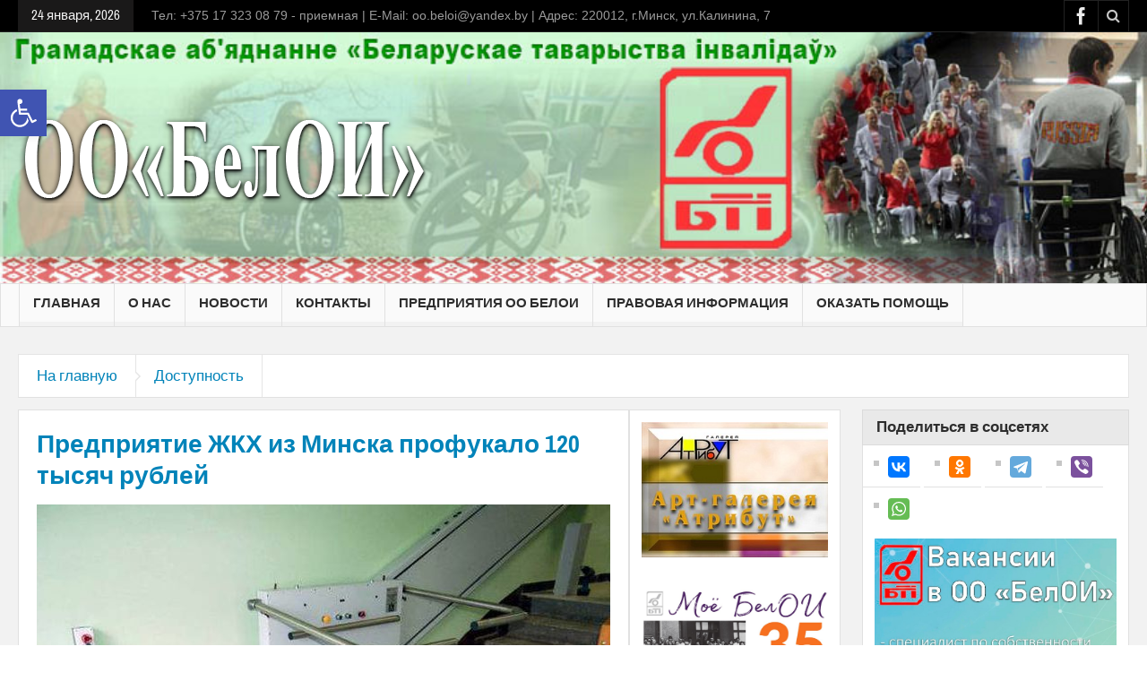

--- FILE ---
content_type: text/html; charset=UTF-8
request_url: https://beloi.by/2018/predpriyatie-zhkh-iz-minska-profukalo-120-tyisyach-rubley/
body_size: 27716
content:
<!DOCTYPE html>
<html lang="ru-RU" prefix="og: https://ogp.me/ns#" class="no-js">
    <head >
        <meta charset="UTF-8" />
        <!--[if IE]>
        <meta http-equiv="X-UA-Compatible" content="IE=edge,chrome=1">
        <![endif]-->

	<link rel="profile" href="https://gmpg.org/xfn/11">
	<link rel="pingback" href="https://beloi.by/xmlrpc.php" />
        <meta property="og:image" content="https://beloi.by/wp-content/uploads/2018/01/xplatf-640x426.jpg" />
    <meta property="og:image:width" content="960" />
    <meta property="og:image:height" content="547" />


    
    <meta property="og:title" content="Предприятие ЖКХ из Минска профукало 120 тысяч рублей" />
    <meta property="og:type" content="article" />
    <meta property="og:description" content="Прокуратура Московского района столицы возбудила по материалам ОБЭП РУВД уголовное дело в отношении двоих должностных лиц коммунального унитарного предприятия «ЖКХ № 1 Московского района Минска». Они" />
    <meta property="og:url" content="https://beloi.by/2018/predpriyatie-zhkh-iz-minska-profukalo-120-tyisyach-rubley/"/>
    <meta property="og:site_name" content="ОО «БелОИ»" />

		<meta name="viewport" content="width=device-width, initial-scale=1, maximum-scale=1">
	        <link rel="stylesheet" type="text/css" href="https://beloi.by/wp-content/themes/multinews/css/print.css" media="print" />
    		<link rel="shortcut icon" href="https://beloi.by/wp-content/uploads/2017/02/fav.png" />
			<link rel="apple-touch-icon" href="https://beloi.by/wp-content/themes/multinews/apple-touch-icon-precomposed.png" />
	
<!-- Поисковая оптимизация от Rank Math Pro - https://rankmath.com/ -->
<title>Предприятие ЖКХ из Минска профукало 120 тысяч рублей - ОО «БелОИ»</title>
<meta name="description" content="Прокуратура Московского района столицы возбудила по материалам ОБЭП РУВД уголовное дело в отношении двоих должностных лиц коммунального унитарного предприятия"/>
<meta name="robots" content="follow, index, max-snippet:-1, max-video-preview:-1, max-image-preview:large"/>
<link rel="canonical" href="https://beloi.by/2018/predpriyatie-zhkh-iz-minska-profukalo-120-tyisyach-rubley/" />
<meta property="og:locale" content="ru_RU" />
<meta property="og:type" content="article" />
<meta property="og:title" content="Предприятие ЖКХ из Минска профукало 120 тысяч рублей - ОО «БелОИ»" />
<meta property="og:description" content="Прокуратура Московского района столицы возбудила по материалам ОБЭП РУВД уголовное дело в отношении двоих должностных лиц коммунального унитарного предприятия" />
<meta property="og:url" content="https://beloi.by/2018/predpriyatie-zhkh-iz-minska-profukalo-120-tyisyach-rubley/" />
<meta property="og:site_name" content="ОО «БелОИ»" />
<meta property="article:publisher" content="https://www.facebook.com/beloi.by/" />
<meta property="article:tag" content="Доступность" />
<meta property="article:tag" content="Минск" />
<meta property="article:tag" content="Социум" />
<meta property="article:section" content="Доступность" />
<meta property="og:updated_time" content="2025-11-15T18:52:06+03:00" />
<meta property="og:image" content="https://beloi.by/wp-content/uploads/2018/01/xplatf.jpg" />
<meta property="og:image:secure_url" content="https://beloi.by/wp-content/uploads/2018/01/xplatf.jpg" />
<meta property="og:image:width" content="640" />
<meta property="og:image:height" content="426" />
<meta property="og:image:alt" content="Предприятие ЖКХ из Минска профукало предназначенные для инвалидов 120 тысяч рублей" />
<meta property="og:image:type" content="image/jpeg" />
<meta property="article:published_time" content="2018-01-29T15:30:13+03:00" />
<meta property="article:modified_time" content="2025-11-15T18:52:06+03:00" />
<meta name="twitter:card" content="summary_large_image" />
<meta name="twitter:title" content="Предприятие ЖКХ из Минска профукало 120 тысяч рублей - ОО «БелОИ»" />
<meta name="twitter:description" content="Прокуратура Московского района столицы возбудила по материалам ОБЭП РУВД уголовное дело в отношении двоих должностных лиц коммунального унитарного предприятия" />
<meta name="twitter:image" content="https://beloi.by/wp-content/uploads/2018/01/xplatf.jpg" />
<meta name="twitter:label1" content="Автор" />
<meta name="twitter:data1" content="MVA" />
<meta name="twitter:label2" content="Время чтения" />
<meta name="twitter:data2" content="Меньше минуты" />
<script type="application/ld+json" class="rank-math-schema-pro">{"@context":"https://schema.org","@graph":[{"@type":"Place","@id":"https://beloi.by/#place","address":{"@type":"PostalAddress","streetAddress":"\u041a\u0430\u043b\u0438\u043d\u0438\u043d\u0430 7","addressLocality":"\u041c\u0438\u043d\u0441\u043a","addressRegion":"\u041c\u0438\u043d\u0441\u043a","postalCode":"220012","addressCountry":"Belarus"}},{"@type":["NGO","Organization"],"@id":"https://beloi.by/#organization","name":"\u041e\u041e \u00ab\u0411\u0435\u043b\u041e\u0418\u00bb","url":"https://beloi.by","sameAs":["https://www.facebook.com/beloi.by/"],"email":"beloi@\u0418\u043d\u0444\u043e\u0440\u043c\u0430\u0446\u0438\u043e\u043d\u043d\u044b\u0445 \u0438\u0441\u0442\u043e\u0447\u043d\u0438\u043a\u043e\u0432","address":{"@type":"PostalAddress","streetAddress":"\u041a\u0430\u043b\u0438\u043d\u0438\u043d\u0430 7","addressLocality":"\u041c\u0438\u043d\u0441\u043a","addressRegion":"\u041c\u0438\u043d\u0441\u043a","postalCode":"220012","addressCountry":"Belarus"},"logo":{"@type":"ImageObject","@id":"https://beloi.by/#logo","url":"https://beloi.by/wp-content/uploads/2021/04/beloi.jpg","contentUrl":"https://beloi.by/wp-content/uploads/2021/04/beloi.jpg","caption":"\u041e\u041e \u00ab\u0411\u0435\u043b\u041e\u0418\u00bb","inLanguage":"ru-RU","width":"665","height":"201"},"contactPoint":[{"@type":"ContactPoint","telephone":"+375 17 3230879","contactType":"customer support"}],"location":{"@id":"https://beloi.by/#place"}},{"@type":"WebSite","@id":"https://beloi.by/#website","url":"https://beloi.by","name":"\u041e\u041e \u00ab\u0411\u0435\u043b\u041e\u0418\u00bb","publisher":{"@id":"https://beloi.by/#organization"},"inLanguage":"ru-RU"},{"@type":"ImageObject","@id":"https://beloi.by/wp-content/uploads/2018/01/xplatf.jpg","url":"https://beloi.by/wp-content/uploads/2018/01/xplatf.jpg","width":"640","height":"426","caption":"\u041f\u0440\u0435\u0434\u043f\u0440\u0438\u044f\u0442\u0438\u0435 \u0416\u041a\u0425 \u0438\u0437 \u041c\u0438\u043d\u0441\u043a\u0430 \u043f\u0440\u043e\u0444\u0443\u043a\u0430\u043b\u043e \u043f\u0440\u0435\u0434\u043d\u0430\u0437\u043d\u0430\u0447\u0435\u043d\u043d\u044b\u0435 \u0434\u043b\u044f \u0438\u043d\u0432\u0430\u043b\u0438\u0434\u043e\u0432 120 \u0442\u044b\u0441\u044f\u0447 \u0440\u0443\u0431\u043b\u0435\u0439","inLanguage":"ru-RU"},{"@type":"WebPage","@id":"https://beloi.by/2018/predpriyatie-zhkh-iz-minska-profukalo-120-tyisyach-rubley/#webpage","url":"https://beloi.by/2018/predpriyatie-zhkh-iz-minska-profukalo-120-tyisyach-rubley/","name":"\u041f\u0440\u0435\u0434\u043f\u0440\u0438\u044f\u0442\u0438\u0435 \u0416\u041a\u0425 \u0438\u0437 \u041c\u0438\u043d\u0441\u043a\u0430 \u043f\u0440\u043e\u0444\u0443\u043a\u0430\u043b\u043e 120 \u0442\u044b\u0441\u044f\u0447 \u0440\u0443\u0431\u043b\u0435\u0439 - \u041e\u041e \u00ab\u0411\u0435\u043b\u041e\u0418\u00bb","datePublished":"2018-01-29T15:30:13+03:00","dateModified":"2025-11-15T18:52:06+03:00","isPartOf":{"@id":"https://beloi.by/#website"},"primaryImageOfPage":{"@id":"https://beloi.by/wp-content/uploads/2018/01/xplatf.jpg"},"inLanguage":"ru-RU"},{"@type":"Person","@id":"https://beloi.by/author/adminsx/","name":"MVA","url":"https://beloi.by/author/adminsx/","image":{"@type":"ImageObject","@id":"https://secure.gravatar.com/avatar/2396f8551132773658c84b6e6239718bbbbb178c425f211809aa70eead79ba0b?s=96&amp;d=mm&amp;r=g","url":"https://secure.gravatar.com/avatar/2396f8551132773658c84b6e6239718bbbbb178c425f211809aa70eead79ba0b?s=96&amp;d=mm&amp;r=g","caption":"MVA","inLanguage":"ru-RU"},"worksFor":{"@id":"https://beloi.by/#organization"}},{"@type":"NewsArticle","headline":"\u041f\u0440\u0435\u0434\u043f\u0440\u0438\u044f\u0442\u0438\u0435 \u0416\u041a\u0425 \u0438\u0437 \u041c\u0438\u043d\u0441\u043a\u0430 \u043f\u0440\u043e\u0444\u0443\u043a\u0430\u043b\u043e 120 \u0442\u044b\u0441\u044f\u0447 \u0440\u0443\u0431\u043b\u0435\u0439 - \u041e\u041e \u00ab\u0411\u0435\u043b\u041e\u0418\u00bb","datePublished":"2018-01-29T15:30:13+03:00","dateModified":"2025-11-15T18:52:06+03:00","articleSection":"\u0414\u043e\u0441\u0442\u0443\u043f\u043d\u043e\u0441\u0442\u044c","author":{"@id":"https://beloi.by/author/adminsx/","name":"MVA"},"publisher":{"@id":"https://beloi.by/#organization"},"description":"\u041f\u0440\u043e\u043a\u0443\u0440\u0430\u0442\u0443\u0440\u0430 \u041c\u043e\u0441\u043a\u043e\u0432\u0441\u043a\u043e\u0433\u043e \u0440\u0430\u0439\u043e\u043d\u0430 \u0441\u0442\u043e\u043b\u0438\u0446\u044b \u0432\u043e\u0437\u0431\u0443\u0434\u0438\u043b\u0430 \u043f\u043e \u043c\u0430\u0442\u0435\u0440\u0438\u0430\u043b\u0430\u043c \u041e\u0411\u042d\u041f \u0420\u0423\u0412\u0414 \u0443\u0433\u043e\u043b\u043e\u0432\u043d\u043e\u0435 \u0434\u0435\u043b\u043e \u0432 \u043e\u0442\u043d\u043e\u0448\u0435\u043d\u0438\u0438 \u0434\u0432\u043e\u0438\u0445 \u0434\u043e\u043b\u0436\u043d\u043e\u0441\u0442\u043d\u044b\u0445 \u043b\u0438\u0446 \u043a\u043e\u043c\u043c\u0443\u043d\u0430\u043b\u044c\u043d\u043e\u0433\u043e \u0443\u043d\u0438\u0442\u0430\u0440\u043d\u043e\u0433\u043e \u043f\u0440\u0435\u0434\u043f\u0440\u0438\u044f\u0442\u0438\u044f","name":"\u041f\u0440\u0435\u0434\u043f\u0440\u0438\u044f\u0442\u0438\u0435 \u0416\u041a\u0425 \u0438\u0437 \u041c\u0438\u043d\u0441\u043a\u0430 \u043f\u0440\u043e\u0444\u0443\u043a\u0430\u043b\u043e 120 \u0442\u044b\u0441\u044f\u0447 \u0440\u0443\u0431\u043b\u0435\u0439 - \u041e\u041e \u00ab\u0411\u0435\u043b\u041e\u0418\u00bb","@id":"https://beloi.by/2018/predpriyatie-zhkh-iz-minska-profukalo-120-tyisyach-rubley/#richSnippet","isPartOf":{"@id":"https://beloi.by/2018/predpriyatie-zhkh-iz-minska-profukalo-120-tyisyach-rubley/#webpage"},"image":{"@id":"https://beloi.by/wp-content/uploads/2018/01/xplatf.jpg"},"inLanguage":"ru-RU","mainEntityOfPage":{"@id":"https://beloi.by/2018/predpriyatie-zhkh-iz-minska-profukalo-120-tyisyach-rubley/#webpage"}}]}</script>
<!-- /Rank Math WordPress SEO плагин -->

<link rel='dns-prefetch' href='//www.googletagmanager.com' />
<link rel="alternate" type="application/rss+xml" title="ОО «БелОИ» &raquo; Лента" href="https://beloi.by/feed/" />
<link rel="alternate" type="application/rss+xml" title="ОО «БелОИ» &raquo; Лента комментариев" href="https://beloi.by/comments/feed/" />
<link rel="alternate" type="application/rss+xml" title="ОО «БелОИ» &raquo; Лента комментариев к &laquo;Предприятие ЖКХ из Минска профукало 120 тысяч рублей&raquo;" href="https://beloi.by/2018/predpriyatie-zhkh-iz-minska-profukalo-120-tyisyach-rubley/feed/" />
<link rel="alternate" title="oEmbed (JSON)" type="application/json+oembed" href="https://beloi.by/wp-json/oembed/1.0/embed?url=https%3A%2F%2Fbeloi.by%2F2018%2Fpredpriyatie-zhkh-iz-minska-profukalo-120-tyisyach-rubley%2F" />
<link rel="alternate" title="oEmbed (XML)" type="text/xml+oembed" href="https://beloi.by/wp-json/oembed/1.0/embed?url=https%3A%2F%2Fbeloi.by%2F2018%2Fpredpriyatie-zhkh-iz-minska-profukalo-120-tyisyach-rubley%2F&#038;format=xml" />
<style id='wp-img-auto-sizes-contain-inline-css' type='text/css'>
img:is([sizes=auto i],[sizes^="auto," i]){contain-intrinsic-size:3000px 1500px}
/*# sourceURL=wp-img-auto-sizes-contain-inline-css */
</style>
<link rel='stylesheet' id='layerslider-css' href='https://beloi.by/wp-content/plugins/LayerSlider/assets/static/layerslider/css/layerslider.css?ver=7.6.7' type='text/css' media='all' />
<style id='wp-emoji-styles-inline-css' type='text/css'>

	img.wp-smiley, img.emoji {
		display: inline !important;
		border: none !important;
		box-shadow: none !important;
		height: 1em !important;
		width: 1em !important;
		margin: 0 0.07em !important;
		vertical-align: -0.1em !important;
		background: none !important;
		padding: 0 !important;
	}
/*# sourceURL=wp-emoji-styles-inline-css */
</style>
<link rel='stylesheet' id='gdm-gutenberg-block-backend-js-css' href='https://beloi.by/wp-content/plugins/google-drive-embedder/css/gdm-blocks.css?ver=5.3.0' type='text/css' media='all' />
<link rel='stylesheet' id='contact-form-7-css' href='https://beloi.by/wp-content/plugins/contact-form-7/includes/css/styles.css?ver=6.1.4' type='text/css' media='all' />
<link rel='stylesheet' id='rs-plugin-settings-css' href='https://beloi.by/wp-content/plugins/revslider/public/assets/css/rs6.css?ver=6.3.9' type='text/css' media='all' />
<style id='rs-plugin-settings-inline-css' type='text/css'>
#rs-demo-id {}
/*# sourceURL=rs-plugin-settings-inline-css */
</style>
<link rel='stylesheet' id='ppress-frontend-css' href='https://beloi.by/wp-content/plugins/wp-user-avatar/assets/css/frontend.min.css?ver=4.16.8' type='text/css' media='all' />
<link rel='stylesheet' id='ppress-flatpickr-css' href='https://beloi.by/wp-content/plugins/wp-user-avatar/assets/flatpickr/flatpickr.min.css?ver=4.16.8' type='text/css' media='all' />
<link rel='stylesheet' id='ppress-select2-css' href='https://beloi.by/wp-content/plugins/wp-user-avatar/assets/select2/select2.min.css?ver=0c3736e7546241b40fc95e1eee27a5df' type='text/css' media='all' />
<link rel='stylesheet' id='pojo-a11y-css' href='https://beloi.by/wp-content/plugins/pojo-accessibility/modules/legacy/assets/css/style.min.css?ver=1.0.0' type='text/css' media='all' />
<link rel='stylesheet' id='multinews-style-css' href='https://beloi.by/wp-content/themes/child-theme/style.css?ver=0c3736e7546241b40fc95e1eee27a5df' type='text/css' media='all' />
<link rel='stylesheet' id='main-css' href='https://beloi.by/wp-content/themes/multinews/css/main.css?ver=0c3736e7546241b40fc95e1eee27a5df' type='text/css' media='all' />
<link rel='stylesheet' id='plugins-css' href='https://beloi.by/wp-content/themes/multinews/css/plugins.css?ver=0c3736e7546241b40fc95e1eee27a5df' type='text/css' media='all' />
<link rel='stylesheet' id='responsive-css' href='https://beloi.by/wp-content/themes/multinews/css/media.css?ver=0c3736e7546241b40fc95e1eee27a5df' type='text/css' media='all' />
<link rel='stylesheet' id='dashicons-css' href='https://beloi.by/wp-includes/css/dashicons.min.css?ver=0c3736e7546241b40fc95e1eee27a5df' type='text/css' media='all' />
<link rel='stylesheet' id='tw-recent-posts-widget-css' href='https://beloi.by/wp-content/plugins/tw-recent-posts-widget/tw-recent-posts-widget.css?ver=1.0.5' type='text/css' media='screen' />
<script type="text/javascript" src="https://beloi.by/wp-includes/js/jquery/jquery.min.js?ver=3.7.1" id="jquery-core-js"></script>
<script type="text/javascript" src="https://beloi.by/wp-includes/js/jquery/jquery-migrate.min.js?ver=3.4.1" id="jquery-migrate-js"></script>
<script type="text/javascript" src="https://beloi.by/wp-content/plugins/jquery-vertical-accordion-menu/js/jquery.hoverIntent.minified.js?ver=0c3736e7546241b40fc95e1eee27a5df" id="jqueryhoverintent-js"></script>
<script type="text/javascript" src="https://beloi.by/wp-content/plugins/jquery-vertical-accordion-menu/js/jquery.cookie.js?ver=0c3736e7546241b40fc95e1eee27a5df" id="jquerycookie-js"></script>
<script type="text/javascript" src="https://beloi.by/wp-content/plugins/jquery-vertical-accordion-menu/js/jquery.dcjqaccordion.2.9.js?ver=0c3736e7546241b40fc95e1eee27a5df" id="dcjqaccordion-js"></script>
<script type="text/javascript" id="layerslider-utils-js-extra">
/* <![CDATA[ */
var LS_Meta = {"v":"7.6.7","fixGSAP":"1"};
//# sourceURL=layerslider-utils-js-extra
/* ]]> */
</script>
<script type="text/javascript" src="https://beloi.by/wp-content/plugins/LayerSlider/assets/static/layerslider/js/layerslider.utils.js?ver=7.6.7" id="layerslider-utils-js"></script>
<script type="text/javascript" src="https://beloi.by/wp-content/plugins/LayerSlider/assets/static/layerslider/js/layerslider.kreaturamedia.jquery.js?ver=7.6.7" id="layerslider-js"></script>
<script type="text/javascript" src="https://beloi.by/wp-content/plugins/LayerSlider/assets/static/layerslider/js/layerslider.transitions.js?ver=7.6.7" id="layerslider-transitions-js"></script>
<script type="text/javascript" src="https://beloi.by/wp-content/plugins/revslider/public/assets/js/rbtools.min.js?ver=6.3.9" id="tp-tools-js"></script>
<script type="text/javascript" src="https://beloi.by/wp-content/plugins/revslider/public/assets/js/rs6.min.js?ver=6.3.9" id="revmin-js"></script>
<script type="text/javascript" src="https://beloi.by/wp-content/plugins/wp-user-avatar/assets/flatpickr/flatpickr.min.js?ver=4.16.8" id="ppress-flatpickr-js"></script>
<script type="text/javascript" src="https://beloi.by/wp-content/plugins/wp-user-avatar/assets/select2/select2.min.js?ver=4.16.8" id="ppress-select2-js"></script>

<!-- Сниппет тегов Google (gtag.js), добавленный Site Kit -->
<!-- Сниппет Google Analytics добавлен с помощью Site Kit -->
<script type="text/javascript" src="https://www.googletagmanager.com/gtag/js?id=G-FEBN4D0G12" id="google_gtagjs-js" async></script>
<script type="text/javascript" id="google_gtagjs-js-after">
/* <![CDATA[ */
window.dataLayer = window.dataLayer || [];function gtag(){dataLayer.push(arguments);}
gtag("set","linker",{"domains":["beloi.by"]});
gtag("js", new Date());
gtag("set", "developer_id.dZTNiMT", true);
gtag("config", "G-FEBN4D0G12");
//# sourceURL=google_gtagjs-js-after
/* ]]> */
</script>
<script></script><meta name="generator" content="Powered by LayerSlider 7.6.7 - Build Heros, Sliders, and Popups. Create Animations and Beautiful, Rich Web Content as Easy as Never Before on WordPress." />
<!-- LayerSlider updates and docs at: https://layerslider.com -->
<link rel="https://api.w.org/" href="https://beloi.by/wp-json/" /><link rel="alternate" title="JSON" type="application/json" href="https://beloi.by/wp-json/wp/v2/posts/8179" /><link rel="EditURI" type="application/rsd+xml" title="RSD" href="https://beloi.by/xmlrpc.php?rsd" />
<meta name="generator" content="Site Kit by Google 1.168.0" /><style type="text/css">
#pojo-a11y-toolbar .pojo-a11y-toolbar-toggle a{ background-color: #4054b2;	color: #ffffff;}
#pojo-a11y-toolbar .pojo-a11y-toolbar-overlay, #pojo-a11y-toolbar .pojo-a11y-toolbar-overlay ul.pojo-a11y-toolbar-items.pojo-a11y-links{ border-color: #4054b2;}
body.pojo-a11y-focusable a:focus{ outline-style: solid !important;	outline-width: 1px !important;	outline-color: #FF0000 !important;}
#pojo-a11y-toolbar{ top: 100px !important;}
#pojo-a11y-toolbar .pojo-a11y-toolbar-overlay{ background-color: #ffffff;}
#pojo-a11y-toolbar .pojo-a11y-toolbar-overlay ul.pojo-a11y-toolbar-items li.pojo-a11y-toolbar-item a, #pojo-a11y-toolbar .pojo-a11y-toolbar-overlay p.pojo-a11y-toolbar-title{ color: #333333;}
#pojo-a11y-toolbar .pojo-a11y-toolbar-overlay ul.pojo-a11y-toolbar-items li.pojo-a11y-toolbar-item a.active{ background-color: #4054b2;	color: #ffffff;}
@media (max-width: 767px) { #pojo-a11y-toolbar { top: 50px !important; } }</style><!--noindex-->
<script src='https://www.google.com/recaptcha/api.js'></script>
<!--/noindex-->
		<!--[if lt IE 9]>
	<script src="https://beloi.by/wp-content/themes/multinews/framework/helpers/js/html5.js"></script>
	<script src="https://beloi.by/wp-content/themes/multinews/framework/helpers/js/IE9.js"></script>
	<![endif]-->
<style type="text/css">.recentcomments a{display:inline !important;padding:0 !important;margin:0 !important;}</style><meta name="generator" content="Powered by WPBakery Page Builder - drag and drop page builder for WordPress."/>
<meta name="generator" content="Powered by Slider Revolution 6.3.9 - responsive, Mobile-Friendly Slider Plugin for WordPress with comfortable drag and drop interface." />
<link rel="icon" href="https://beloi.by/wp-content/uploads/2025/09/cropped-1756802696-36x36.jpg" sizes="32x32" />
<link rel="icon" href="https://beloi.by/wp-content/uploads/2025/09/cropped-1756802696-800x533.jpg" sizes="192x192" />
<link rel="apple-touch-icon" href="https://beloi.by/wp-content/uploads/2025/09/cropped-1756802696-800x533.jpg" />
<meta name="msapplication-TileImage" content="https://beloi.by/wp-content/uploads/2025/09/cropped-1756802696-800x533.jpg" />
<script type="text/javascript">function setREVStartSize(e){
			//window.requestAnimationFrame(function() {				 
				window.RSIW = window.RSIW===undefined ? window.innerWidth : window.RSIW;	
				window.RSIH = window.RSIH===undefined ? window.innerHeight : window.RSIH;	
				try {								
					var pw = document.getElementById(e.c).parentNode.offsetWidth,
						newh;
					pw = pw===0 || isNaN(pw) ? window.RSIW : pw;
					e.tabw = e.tabw===undefined ? 0 : parseInt(e.tabw);
					e.thumbw = e.thumbw===undefined ? 0 : parseInt(e.thumbw);
					e.tabh = e.tabh===undefined ? 0 : parseInt(e.tabh);
					e.thumbh = e.thumbh===undefined ? 0 : parseInt(e.thumbh);
					e.tabhide = e.tabhide===undefined ? 0 : parseInt(e.tabhide);
					e.thumbhide = e.thumbhide===undefined ? 0 : parseInt(e.thumbhide);
					e.mh = e.mh===undefined || e.mh=="" || e.mh==="auto" ? 0 : parseInt(e.mh,0);		
					if(e.layout==="fullscreen" || e.l==="fullscreen") 						
						newh = Math.max(e.mh,window.RSIH);					
					else{					
						e.gw = Array.isArray(e.gw) ? e.gw : [e.gw];
						for (var i in e.rl) if (e.gw[i]===undefined || e.gw[i]===0) e.gw[i] = e.gw[i-1];					
						e.gh = e.el===undefined || e.el==="" || (Array.isArray(e.el) && e.el.length==0)? e.gh : e.el;
						e.gh = Array.isArray(e.gh) ? e.gh : [e.gh];
						for (var i in e.rl) if (e.gh[i]===undefined || e.gh[i]===0) e.gh[i] = e.gh[i-1];
											
						var nl = new Array(e.rl.length),
							ix = 0,						
							sl;					
						e.tabw = e.tabhide>=pw ? 0 : e.tabw;
						e.thumbw = e.thumbhide>=pw ? 0 : e.thumbw;
						e.tabh = e.tabhide>=pw ? 0 : e.tabh;
						e.thumbh = e.thumbhide>=pw ? 0 : e.thumbh;					
						for (var i in e.rl) nl[i] = e.rl[i]<window.RSIW ? 0 : e.rl[i];
						sl = nl[0];									
						for (var i in nl) if (sl>nl[i] && nl[i]>0) { sl = nl[i]; ix=i;}															
						var m = pw>(e.gw[ix]+e.tabw+e.thumbw) ? 1 : (pw-(e.tabw+e.thumbw)) / (e.gw[ix]);					
						newh =  (e.gh[ix] * m) + (e.tabh + e.thumbh);
					}				
					if(window.rs_init_css===undefined) window.rs_init_css = document.head.appendChild(document.createElement("style"));					
					document.getElementById(e.c).height = newh+"px";
					window.rs_init_css.innerHTML += "#"+e.c+"_wrapper { height: "+newh+"px }";				
				} catch(e){
					console.log("Failure at Presize of Slider:" + e)
				}					   
			//});
		  };</script>
<style type="text/css" title="dynamic-css" class="options-output">.header-wrap,.hst1 .header-wrap,.hst2 .header-wrap,.hst3 .header-wrap{background-size:cover;background-image:url('https://beloi.by/wp-content/uploads/2020/09/3_1135x190.jpg');}body{background-color:#ffffff;}</style>	<style type="text/css" class="multinews-custom-dynamic-css">
					header.block-title h2 a, header.block-title h2, .section-header h2.section-title a, .section-header h2.section-title{
			color: ;
		}
				.widget-title h2{
			color: ;
		}
				.header-wrap > .inner,
		.header-wrap{
			line-height: 280px;
			height: 280px;
		}
					body {
			background: #ffffff;
		}
				.navigation .mom-megamenu ul li.active:before, .navigation .mom-megamenu ul li:hover:before{
			border-left-color: ;
		}
					/* navigation style */
			
	
		/* Image */
.template_style .decoration_img img{
	margin-top:-70px !important;
	
}



/* Link */
.wrap .widget h2 a{
	font-size:14px !important;
	font-weight:600 !important;
}

/* Recentcomments */
.footer ul .recentcomments{
	font-size:12px;
	
}

/* Post Meta Division */
.blog_posts .post .entry-meta{
	font-size:6px;
	margin-top:2px;
	margin-bottom:2px;
	
}


/* Link */
.blog_posts .post .entry-meta .cat-link a{
	font-size:8px;
}

/* Link */
.blog_posts .comments-link a{
	font-size:8px;
}

/* Link */
.blog_posts .author-link a{
	font-size:8px;
}

/* Entry date */
.sidebar li .entry-date{
	font-size:8px;
}

/* Link */
.sidebar .entry-meta a{
	font-size:8px;
	
}
body {

}

/* ==========================================================================
                 	Visual composer
========================================================================== */
.wpb_row, .wpb_content_element, ul.wpb_thumbnails-fluid > li, .wpb_button {
    margin-bottom: 20px;
}
.wpb_row .wpb_wrapper > *:last-child {
	margin-bottom: 0;
}

.inner, .main-container {
width:auto;
padding: 0 20px;
}
	.fixed, .fixed2 {
	width:100%;
	}
.mom_contet_ads.mc-ad-right {
    margin-left: 70px;
}
.mom_contet_ads.mc-ad-left {
	margin-right: 70px;

}

.main-content, .main-content.vc_column_container {
width:55%;
}
.sidebar, .sidebar.vc_column_container, .media-filter {
width:24%;
}
.secondary-sidebar, .secondary-sidebar.vc_column_container {
width:19%;
}
.one_side_bar_layout:not(.both-sides-true) .fixed, .one_side_bar_layout:not(.both-sides-true) .fixed2 {
width:100%;
}
.mom_contet_ads.mc-ad-right {
    margin-left: 70px;
}
.mom_contet_ads.mc-ad-left {
	margin-right: 70px;

}

.one_side_bar_layout:not(.both-sides-true) .main-content:not(.both-sides-layout), .one_side_bar_layout .vc_sidebar.sidebar+.main-content.both-sides-layout,
.one_side_bar_layout .main-content.one_side:not(.both-sides-layout), .media-main-content {
width:73%;
}
.one_side_bar_layout:not(.both-sides-true) .sidebar, .media-filter {
width:25%;
}
</style>
<noscript><style> .wpb_animate_when_almost_visible { opacity: 1; }</style></noscript></head>
	
        <body data-rsssl=1 class="wp-singular post-template-default single single-post postid-8179 single-format-standard wp-theme-multinews wp-child-theme-child-theme both-sidebars-all both-sides-true singular hst1 sticky_navigation_on open_images_in_lightbox responsive_enabled smooth_scroll_enable wp_gallery_lightbox_on post_views_with_ajax multinews-1.0 mom-body wpb-js-composer js-comp-ver-8.7.2 vc_responsive" role="article" itemscope="" itemtype="http://schema.org/Article">
            	<!--[if lt IE 7]>
            <p class="browsehappy">You are using an <strong>outdated</strong> browser. Please <a href="http://browsehappy.com/">upgrade your browser</a> to improve your experience.</p>
        <![endif]-->
    	                <div class="wrap_every_thing">
        <div class="fixed_wrap fixed clearfix"><!--fixed layout-->
            <div class="wrap clearfix"><!--wrap-->
                <header class="header"><!--Header-->
                <div id="header-wrapper"><!-- header wrap -->
                				<div class="top-bar"><!--topbar-->
    <div class="inner"><!--inner-->
<div class="today_date">
<p>24 января, 2026</p>
</div>

            Тел: +375 17 323 08 79 - приемная  |  E-Mail: oo.beloi@yandex.by  |  Адрес: 220012, г.Минск, ул.Калинина, 7
<div class="top-bar-right">
    <ul class="top-social-icon">
	      <li class="facebook"><a href="https://www.facebook.com/beloi.by/" target="_blank"></a></li>
        	<li class="top-search"><a href="#"></a>
        <div class="search-dropdown">
          <form class="mom-search-form" method="get" action="https://beloi.by/">
              <input type="text" id="tb-search" class="sf" name="s" placeholder="Enter keywords and press enter" required="" autocomplete="off">
            <span class="sf-loading"><img src="https://beloi.by/wp-content/themes/multinews/images/ajax-search-nav.png" alt="search" width="16" height="16"></span>                      </form>
                    <div class="ajax-search-results"></div>
                  </div>
      </li>
  	        </ul>
</div>

        </div><!--inner-->
    </div><!--topbar-->

                    <div class="header-wrap"><!--header content-->
                        <div class="inner"><!--inner-->
                        	    <div class="logo" itemscope="itemscope" itemtype="http://schema.org/Organization">
        
                <img class="print-logo" itemprop="logo" src="https://beloi.by/wp-content/uploads/2017/02/logo_beloi_2.png" width="460" height="100" alt="ОО «БелОИ»"/> 
                 
        <a href="https://beloi.by" itemprop="url" title="ОО «БелОИ»">
                		<img itemprop="logo" src="https://beloi.by/wp-content/uploads/2017/02/logo_beloi_2.png" alt="ОО «БелОИ»"/>  
                
        		
        		        			<img itemprop="logo" class="mom_retina_logo" src="https://beloi.by/wp-content/uploads/2017/02/logo_beloi_2.png" alt="ОО «БелОИ»" />
        				        </a>
         

        <meta itemprop="name" content="ОО «БелОИ»">
    </div>
                
    <div class="header-banner">
				<div class="mom-ads-wrap  ">
	<div class="mom-ads " style="">
		<div class="mom-ads-inner">
		
		</div>
	</div>	<!--Mom ads-->
	</div>
    </div>
                        </div><!--inner-->
                    </div><!--header content-->
                </div><!-- header wrap -->

				<nav id="navigation" class="navigation  dd-effect-slide " data-sticky_logo="" data-sticky_logo_width="" role="navigation" itemscope="itemscope" itemtype="http://schema.org/SiteNavigationElement"><!--Navigation-->
<div class="inner"><!--inner-->
		<ul id="menu-glavnoe_2" class="main-menu main-default-menu"><li id="menu-item-13045" class="menu-item menu-item-type-custom menu-item-object-custom menu-item-home menu-item-depth-0"><a href="https://beloi.by/">Главная<span class="menu_bl" style="background:;"></span></a></li>
<li id="menu-item-13046" class="menu-item menu-item-type-taxonomy menu-item-object-category menu-item-has-children menu-parent-item mom_mega_cats menu-item-depth-0"><a href="https://beloi.by/category/oo-beloi/">О нас<span class="menu_bl" style="background:;"></span></a><div class="mom-megamenu cats-mega-wrap">

<ul class="sub-menu ">
	<li id="menu-item-13047" class="menu-item menu-item-type-taxonomy menu-item-object-category active menu-item-depth-1"><a href="https://beloi.by/category/oo-beloi/">ОО БелОИ</a></li>
	<li id="menu-item-13048" class="menu-item menu-item-type-taxonomy menu-item-object-category menu-item-depth-1"><a href="https://beloi.by/category/prezidium-tsp-beloi/">Президиум ЦП БелОИ</a></li>
	<li id="menu-item-13138" class="menu-item menu-item-type-taxonomy menu-item-object-category menu-item-depth-1"><a href="https://beloi.by/category/arhiv-po-2022/">Архив</a></li>
</ul>
<div class='sub-mom-megamenu sub-cat-megamenu'><div class='active mom-cat-latest' id='mom-mega-cat-13047' data-id='92' data-object='category' data-layout='horz'><ul id='mom-mega-ul-cat-13047'><li><figure><a href='https://beloi.by/2026/chelovek-bez-pomoshhi-on-prosto-teryaetsya-kak-zabotyatsya-o-lyudyah-s-invalidnostyu-v-chausah/' title='Человек без помощи – он просто теряется: как заботятся о людях с инвалидностью в Чаусах?'><img src='https://beloi.by/wp-content/uploads/2026/01/1769016352-112x75.jpg' alt='menu' width='112' height='75'></a></figure><h2><a href='https://beloi.by/2026/chelovek-bez-pomoshhi-on-prosto-teryaetsya-kak-zabotyatsya-o-lyudyah-s-invalidnostyu-v-chausah/' title='Человек без помощи – он просто теряется: как заботятся о людях с инвалидностью в Чаусах?'> Человек без помощи – он просто теряется: как заботятся о людях с инвалидностью в Чаусах?</a></h2></li><li><figure><a href='https://beloi.by/2025/svetloj-pamyati-eduarda-avetisyana/' title='Светлой памяти Эдуарда Аветисяна'><img src='https://beloi.by/wp-content/uploads/2025/12/87733-112x75.jpg' alt='menu' width='112' height='75'></a></figure><h2><a href='https://beloi.by/2025/svetloj-pamyati-eduarda-avetisyana/' title='Светлой памяти Эдуарда Аветисяна'> Светлой памяти Эдуарда Аветисяна</a></h2></li><li><figure><a href='https://beloi.by/2025/s-dnem-invalidov-svoim-primerom-vy-pokazyvaete-chto-net-nichego-nevozmozhnogo/' title='С Днем инвалидов: своим примером вы показываете, что нет ничего невозможного'><img src='https://beloi.by/wp-content/uploads/2025/12/1764747249-112x75.jpg' alt='menu' width='112' height='75'></a></figure><h2><a href='https://beloi.by/2025/s-dnem-invalidov-svoim-primerom-vy-pokazyvaete-chto-net-nichego-nevozmozhnogo/' title='С Днем инвалидов: своим примером вы показываете, что нет ничего невозможного'> С Днем инвалидов: своим примером вы показываете, что нет ничего невозможного</a></h2></li></ul><a style='background:' href='https://beloi.by/category/oo-beloi/' title='' class='view-all-link'>Смотреть всё<i class='enotype-icon-arrow-right7'></i></a></div><div class=' mom-cat-latest' id='mom-mega-cat-13048' data-id='105' data-object='category' data-layout='horz'><ul id='mom-mega-ul-cat-13048'></ul><a style='background:' href='https://beloi.by/category/oo-beloi/' title='' class='view-all-link'>Смотреть всё<i class='enotype-icon-arrow-right7'></i></a></div><div class=' mom-cat-latest' id='mom-mega-cat-13138' data-id='189' data-object='category' data-layout='horz'><ul id='mom-mega-ul-cat-13138'></ul><a style='background:' href='https://beloi.by/category/oo-beloi/' title='' class='view-all-link'>Смотреть всё<i class='enotype-icon-arrow-right7'></i></a></div></div> 
</div>
<i class='responsive-caret'></i>
</li>
<li id="menu-item-13051" class="menu-item menu-item-type-taxonomy menu-item-object-category menu-item-has-children menu-parent-item mom_mega_cats menu-item-depth-0"><a href="https://beloi.by/category/reabilitatsiya/">Новости<span class="menu_bl" style="background:;"></span></a><div class="mom-megamenu cats-mega-wrap">

<ul class="sub-menu ">
	<li id="menu-item-13050" class="menu-item menu-item-type-taxonomy menu-item-object-category current-post-ancestor current-menu-parent current-post-parent active menu-item-depth-1"><a href="https://beloi.by/category/dostupnost/">Доступность</a></li>
	<li id="menu-item-13061" class="menu-item menu-item-type-taxonomy menu-item-object-category menu-item-depth-1"><a href="https://beloi.by/category/zakonodatelstvo/">Законодательство</a></li>
	<li id="menu-item-13053" class="menu-item menu-item-type-taxonomy menu-item-object-category menu-item-depth-1"><a href="https://beloi.by/category/zdorovye/">Здоровье</a></li>
	<li id="menu-item-13054" class="menu-item menu-item-type-taxonomy menu-item-object-category menu-item-depth-1"><a href="https://beloi.by/category/obrazovanie/">Образование</a></li>
	<li id="menu-item-13055" class="menu-item menu-item-type-taxonomy menu-item-object-category menu-item-depth-1"><a href="https://beloi.by/category/professiya/">Профессия</a></li>
	<li id="menu-item-13052" class="menu-item menu-item-type-taxonomy menu-item-object-category menu-item-depth-1"><a href="https://beloi.by/category/reabilitatsiya/">Реабилитация</a></li>
	<li id="menu-item-13058" class="menu-item menu-item-type-taxonomy menu-item-object-category menu-item-depth-1"><a href="https://beloi.by/category/sotszashhita/">Соцзащита</a></li>
	<li id="menu-item-13056" class="menu-item menu-item-type-taxonomy menu-item-object-category menu-item-depth-1"><a href="https://beloi.by/category/sport/">Спорт</a></li>
	<li id="menu-item-13060" class="menu-item menu-item-type-taxonomy menu-item-object-category menu-item-depth-1"><a href="https://beloi.by/category/sotsium/">Социум</a></li>
	<li id="menu-item-13062" class="menu-item menu-item-type-taxonomy menu-item-object-category menu-item-depth-1"><a href="https://beloi.by/category/lichnosti/">Личности</a></li>
</ul>
<div class='sub-mom-megamenu sub-cat-megamenu'><div class='active mom-cat-latest' id='mom-mega-cat-13050' data-id='72' data-object='category' data-layout='horz'><ul id='mom-mega-ul-cat-13050'><li><figure><a href='https://beloi.by/2025/vse-soczialnye-uslugi-i-proczedury-v-odnom-meste/' title='Все социальные услуги и процедуры в одном месте'><img src='https://beloi.by/wp-content/uploads/2025/12/sni-112x75.jpg' alt='menu' width='112' height='75'></a></figure><h2><a href='https://beloi.by/2025/vse-soczialnye-uslugi-i-proczedury-v-odnom-meste/' title='Все социальные услуги и процедуры в одном месте'> Все социальные услуги и процедуры в одном месте</a></h2></li><li><figure><a href='https://beloi.by/2025/teatr-kukol-v-minske-provel-blagotvoritelnyj-pokaz-spektaklya-dlya-detej-invalidov-i-mnogodetnyh-semej/' title='Театр кукол в Минске провел благотворительный показ спектакля для детей-инвалидов и многодетных семей'><img src='https://beloi.by/wp-content/uploads/2025/12/21_3-112x75.jpg' alt='menu' width='112' height='75'></a></figure><h2><a href='https://beloi.by/2025/teatr-kukol-v-minske-provel-blagotvoritelnyj-pokaz-spektaklya-dlya-detej-invalidov-i-mnogodetnyh-semej/' title='Театр кукол в Минске провел благотворительный показ спектакля для детей-инвалидов и многодетных семей'> Театр кукол в Минске провел благотворительный показ спектакля для детей-инвалидов и многодетных семей</a></h2></li><li><figure><a href='https://beloi.by/2025/v-2026-godu-v-belarusi-zapustyat-servis-proaktivnogo-naznacheniya-pensij-detyam-invalidam/' title='В 2026 году в Беларуси запустят сервис проактивного назначения пенсий детям-инвалидам'><img src='https://beloi.by/wp-content/uploads/2025/12/1766327002-112x75.jpg' alt='menu' width='112' height='75'></a></figure><h2><a href='https://beloi.by/2025/v-2026-godu-v-belarusi-zapustyat-servis-proaktivnogo-naznacheniya-pensij-detyam-invalidam/' title='В 2026 году в Беларуси запустят сервис проактивного назначения пенсий детям-инвалидам'> В 2026 году в Беларуси запустят сервис проактивного назначения пенсий детям-инвалидам</a></h2></li></ul><a style='background:' href='https://beloi.by/category/reabilitatsiya/' title='' class='view-all-link'>Смотреть всё<i class='enotype-icon-arrow-right7'></i></a></div><div class=' mom-cat-latest' id='mom-mega-cat-13061' data-id='12' data-object='category' data-layout='horz'><ul id='mom-mega-ul-cat-13061'></ul><a style='background:' href='https://beloi.by/category/reabilitatsiya/' title='' class='view-all-link'>Смотреть всё<i class='enotype-icon-arrow-right7'></i></a></div><div class=' mom-cat-latest' id='mom-mega-cat-13053' data-id='1' data-object='category' data-layout='horz'><ul id='mom-mega-ul-cat-13053'></ul><a style='background:' href='https://beloi.by/category/reabilitatsiya/' title='' class='view-all-link'>Смотреть всё<i class='enotype-icon-arrow-right7'></i></a></div><div class=' mom-cat-latest' id='mom-mega-cat-13054' data-id='73' data-object='category' data-layout='horz'><ul id='mom-mega-ul-cat-13054'></ul><a style='background:' href='https://beloi.by/category/reabilitatsiya/' title='' class='view-all-link'>Смотреть всё<i class='enotype-icon-arrow-right7'></i></a></div><div class=' mom-cat-latest' id='mom-mega-cat-13055' data-id='71' data-object='category' data-layout='horz'><ul id='mom-mega-ul-cat-13055'></ul><a style='background:' href='https://beloi.by/category/reabilitatsiya/' title='' class='view-all-link'>Смотреть всё<i class='enotype-icon-arrow-right7'></i></a></div><div class=' mom-cat-latest' id='mom-mega-cat-13052' data-id='95' data-object='category' data-layout='horz'><ul id='mom-mega-ul-cat-13052'></ul><a style='background:' href='https://beloi.by/category/reabilitatsiya/' title='' class='view-all-link'>Смотреть всё<i class='enotype-icon-arrow-right7'></i></a></div><div class=' mom-cat-latest' id='mom-mega-cat-13058' data-id='16' data-object='category' data-layout='horz'><ul id='mom-mega-ul-cat-13058'></ul><a style='background:' href='https://beloi.by/category/reabilitatsiya/' title='' class='view-all-link'>Смотреть всё<i class='enotype-icon-arrow-right7'></i></a></div><div class=' mom-cat-latest' id='mom-mega-cat-13056' data-id='66' data-object='category' data-layout='horz'><ul id='mom-mega-ul-cat-13056'></ul><a style='background:' href='https://beloi.by/category/reabilitatsiya/' title='' class='view-all-link'>Смотреть всё<i class='enotype-icon-arrow-right7'></i></a></div><div class=' mom-cat-latest' id='mom-mega-cat-13060' data-id='2' data-object='category' data-layout='horz'><ul id='mom-mega-ul-cat-13060'></ul><a style='background:' href='https://beloi.by/category/reabilitatsiya/' title='' class='view-all-link'>Смотреть всё<i class='enotype-icon-arrow-right7'></i></a></div><div class=' mom-cat-latest' id='mom-mega-cat-13062' data-id='19' data-object='category' data-layout='horz'><ul id='mom-mega-ul-cat-13062'></ul><a style='background:' href='https://beloi.by/category/reabilitatsiya/' title='' class='view-all-link'>Смотреть всё<i class='enotype-icon-arrow-right7'></i></a></div></div> 
</div>
<i class='responsive-caret'></i>
</li>
<li id="menu-item-13293" class="menu-item menu-item-type-custom menu-item-object-custom menu-item-has-children menu-parent-item mom_mega menu-item-depth-0"><a href="#">Контакты<span class="menu_bl" style="background:;"></span></a>
<ul class="sub-menu mom_mega_wrap mom_mega_col_9">
	<li id="menu-item-13292" class="menu-item menu-item-type-post_type menu-item-object-page mega_column mega_col_title active menu-item-depth-1"><a href="https://beloi.by/contact/">Центральное Правление</a></li>
	<li id="menu-item-16508" class="menu-item menu-item-type-post_type menu-item-object-page mega_column mega_col_title menu-item-depth-1"><a href="https://beloi.by/oblastnye-pravleniya-obshhestvennogo-obedineniya-belorusskoe-obshhestvo-invalidov/">Областные правления</a></li>
	<li id="menu-item-13283" class="menu-item menu-item-type-post_type menu-item-object-page mega_column mega_col_title menu-item-depth-1"><a href="https://beloi.by/brestskie-regionalnyie-organizatsii/">Брестская ОО</a></li>
	<li id="menu-item-13284" class="menu-item menu-item-type-post_type menu-item-object-page mega_column mega_col_title menu-item-depth-1"><a href="https://beloi.by/vitebskie-regionalnyie-organizatsii/">Витебская ОО</a></li>
	<li id="menu-item-13285" class="menu-item menu-item-type-post_type menu-item-object-page mega_column mega_col_title menu-item-depth-1"><a href="https://beloi.by/gomelskie-regionalnyie-organizatsii/">Гомельская ОО</a></li>
	<li id="menu-item-13286" class="menu-item menu-item-type-post_type menu-item-object-page mega_column mega_col_title menu-item-depth-1"><a href="https://beloi.by/grodnenskie-regionalnyie-organizatsii/">Гродненская ОО</a></li>
	<li id="menu-item-13290" class="menu-item menu-item-type-post_type menu-item-object-page mega_column mega_col_title menu-item-depth-1"><a href="https://beloi.by/minskie-regionalnyie-organizatsii/">Минская ОО</a></li>
	<li id="menu-item-13289" class="menu-item menu-item-type-post_type menu-item-object-page mega_column mega_col_title menu-item-depth-1"><a href="https://beloi.by/minskie-gorodskie-organizatsii/">Минск МГО</a></li>
	<li id="menu-item-13291" class="menu-item menu-item-type-post_type menu-item-object-page mega_column mega_col_title menu-item-depth-1"><a href="https://beloi.by/mogilevskie-regionalnyie-organizatsii/">Могилевская ОО</a></li>
</ul>
<i class='responsive-caret'></i>
</li>
<li id="menu-item-13064" class="menu-item menu-item-type-custom menu-item-object-custom menu-item-has-children menu-parent-item mom_mega menu-item-depth-0"><a href="/klassifikatsiya-predpriyatiy/">Предприятия ОО БелОИ<span class="menu_bl" style="background:;"></span></a>
<ul class="sub-menu mom_mega_wrap mom_mega_col_8">
	<li id="menu-item-13065" class="menu-item menu-item-type-custom menu-item-object-custom mega_column mega_col_title active menu-item-depth-1"><a href="/tag/tsp/">Центральное Правление</a></li>
	<li id="menu-item-13066" class="menu-item menu-item-type-custom menu-item-object-custom mega_column mega_col_title menu-item-depth-1"><a href="/tag/brestskaya-oo/">Брестская ОО</a></li>
	<li id="menu-item-13067" class="menu-item menu-item-type-custom menu-item-object-custom mega_column mega_col_title menu-item-depth-1"><a href="/tag/vitebskaya-oo/">Витебская ОО</a></li>
	<li id="menu-item-13068" class="menu-item menu-item-type-custom menu-item-object-custom mega_column mega_col_title menu-item-depth-1"><a href="/tag/gomelskaya-oo/">Гомельская ОО</a></li>
	<li id="menu-item-13069" class="menu-item menu-item-type-custom menu-item-object-custom mega_column mega_col_title menu-item-depth-1"><a href="/tag/grodnenskaya-oo/">Гродненская ОО</a></li>
	<li id="menu-item-13070" class="menu-item menu-item-type-custom menu-item-object-custom mega_column mega_col_title menu-item-depth-1"><a href="/tag/minskaya-oo/">Минская ОО</a></li>
	<li id="menu-item-13071" class="menu-item menu-item-type-custom menu-item-object-custom mega_column mega_col_title menu-item-depth-1"><a href="/tag/minsk-mgo/">Минск МГО</a></li>
	<li id="menu-item-13072" class="menu-item menu-item-type-custom menu-item-object-custom mega_column mega_col_title menu-item-depth-1"><a href="/tag/mogilevskaya-oo/">Могилевская ОО</a></li>
</ul>
<i class='responsive-caret'></i>
</li>
<li id="menu-item-13182" class="menu-item menu-item-type-custom menu-item-object-custom menu-item-has-children menu-parent-item menu-item-depth-0"><a href="#">Правовая информация<span class="menu_bl" style="background:;"></span></a>
<ul class="sub-menu ">
	<li id="menu-item-13179" class="menu-item menu-item-type-post_type menu-item-object-page active menu-item-depth-1"><a href="https://beloi.by/dokumenty/">Документы</a></li>
	<li id="menu-item-13180" class="menu-item menu-item-type-post_type menu-item-object-page menu-item-depth-1"><a href="https://beloi.by/otvetyi-yurista/">Ответы юриста</a></li>
</ul>
<i class='responsive-caret'></i>
</li>
<li id="menu-item-13210" class="menu-item menu-item-type-post_type menu-item-object-page menu-item-depth-0"><a href="https://beloi.by/okazat-pomashh/">Оказать помощь<span class="menu_bl" style="background:;"></span></a></li>
</ul>        
         <div class="mom_visibility_device device-menu-wrap">
            <div class="device-menu-holder">
                <i class="momizat-icon-paragraph-justify2 mh-icon"></i> <span class="the_menu_holder_area"><i class="dmh-icon"></i>Menu</span><i class="mh-caret"></i>
            </div>
        <ul id="menu-glavnoe_2-1" class="device-menu"><li id="menu-item-13045" class="menu-item menu-item-type-custom menu-item-object-custom menu-item-home menu-item-depth-0"><a href="https://beloi.by/">Главная<span class="menu_bl" style="background:;"></span></a></li>
<li id="menu-item-13046" class="menu-item menu-item-type-taxonomy menu-item-object-category menu-item-has-children menu-parent-item mom_mega_cats menu-item-depth-0"><a href="https://beloi.by/category/oo-beloi/">О нас<span class="menu_bl" style="background:;"></span></a>
<ul class="sub-menu ">
	<li id="menu-item-13047" class="menu-item menu-item-type-taxonomy menu-item-object-category active menu-item-depth-1"><a href="https://beloi.by/category/oo-beloi/">ОО БелОИ</a></li>
	<li id="menu-item-13048" class="menu-item menu-item-type-taxonomy menu-item-object-category menu-item-depth-1"><a href="https://beloi.by/category/prezidium-tsp-beloi/">Президиум ЦП БелОИ</a></li>
	<li id="menu-item-13138" class="menu-item menu-item-type-taxonomy menu-item-object-category menu-item-depth-1"><a href="https://beloi.by/category/arhiv-po-2022/">Архив</a></li>
</ul>
<i class='responsive-caret'></i>
</li>
<li id="menu-item-13051" class="menu-item menu-item-type-taxonomy menu-item-object-category menu-item-has-children menu-parent-item mom_mega_cats menu-item-depth-0"><a href="https://beloi.by/category/reabilitatsiya/">Новости<span class="menu_bl" style="background:;"></span></a>
<ul class="sub-menu ">
	<li id="menu-item-13050" class="menu-item menu-item-type-taxonomy menu-item-object-category current-post-ancestor current-menu-parent current-post-parent active menu-item-depth-1"><a href="https://beloi.by/category/dostupnost/">Доступность</a></li>
	<li id="menu-item-13061" class="menu-item menu-item-type-taxonomy menu-item-object-category menu-item-depth-1"><a href="https://beloi.by/category/zakonodatelstvo/">Законодательство</a></li>
	<li id="menu-item-13053" class="menu-item menu-item-type-taxonomy menu-item-object-category menu-item-depth-1"><a href="https://beloi.by/category/zdorovye/">Здоровье</a></li>
	<li id="menu-item-13054" class="menu-item menu-item-type-taxonomy menu-item-object-category menu-item-depth-1"><a href="https://beloi.by/category/obrazovanie/">Образование</a></li>
	<li id="menu-item-13055" class="menu-item menu-item-type-taxonomy menu-item-object-category menu-item-depth-1"><a href="https://beloi.by/category/professiya/">Профессия</a></li>
	<li id="menu-item-13052" class="menu-item menu-item-type-taxonomy menu-item-object-category menu-item-depth-1"><a href="https://beloi.by/category/reabilitatsiya/">Реабилитация</a></li>
	<li id="menu-item-13058" class="menu-item menu-item-type-taxonomy menu-item-object-category menu-item-depth-1"><a href="https://beloi.by/category/sotszashhita/">Соцзащита</a></li>
	<li id="menu-item-13056" class="menu-item menu-item-type-taxonomy menu-item-object-category menu-item-depth-1"><a href="https://beloi.by/category/sport/">Спорт</a></li>
	<li id="menu-item-13060" class="menu-item menu-item-type-taxonomy menu-item-object-category menu-item-depth-1"><a href="https://beloi.by/category/sotsium/">Социум</a></li>
	<li id="menu-item-13062" class="menu-item menu-item-type-taxonomy menu-item-object-category menu-item-depth-1"><a href="https://beloi.by/category/lichnosti/">Личности</a></li>
</ul>
<i class='responsive-caret'></i>
</li>
<li id="menu-item-13293" class="menu-item menu-item-type-custom menu-item-object-custom menu-item-has-children menu-parent-item mom_mega menu-item-depth-0"><a href="#">Контакты<span class="menu_bl" style="background:;"></span></a>
<ul class="sub-menu mom_mega_wrap mom_mega_col_9">
	<li id="menu-item-13292" class="menu-item menu-item-type-post_type menu-item-object-page mega_column mega_col_title active menu-item-depth-1"><a href="https://beloi.by/contact/">Центральное Правление</a></li>
	<li id="menu-item-16508" class="menu-item menu-item-type-post_type menu-item-object-page mega_column mega_col_title menu-item-depth-1"><a href="https://beloi.by/oblastnye-pravleniya-obshhestvennogo-obedineniya-belorusskoe-obshhestvo-invalidov/">Областные правления</a></li>
	<li id="menu-item-13283" class="menu-item menu-item-type-post_type menu-item-object-page mega_column mega_col_title menu-item-depth-1"><a href="https://beloi.by/brestskie-regionalnyie-organizatsii/">Брестская ОО</a></li>
	<li id="menu-item-13284" class="menu-item menu-item-type-post_type menu-item-object-page mega_column mega_col_title menu-item-depth-1"><a href="https://beloi.by/vitebskie-regionalnyie-organizatsii/">Витебская ОО</a></li>
	<li id="menu-item-13285" class="menu-item menu-item-type-post_type menu-item-object-page mega_column mega_col_title menu-item-depth-1"><a href="https://beloi.by/gomelskie-regionalnyie-organizatsii/">Гомельская ОО</a></li>
	<li id="menu-item-13286" class="menu-item menu-item-type-post_type menu-item-object-page mega_column mega_col_title menu-item-depth-1"><a href="https://beloi.by/grodnenskie-regionalnyie-organizatsii/">Гродненская ОО</a></li>
	<li id="menu-item-13290" class="menu-item menu-item-type-post_type menu-item-object-page mega_column mega_col_title menu-item-depth-1"><a href="https://beloi.by/minskie-regionalnyie-organizatsii/">Минская ОО</a></li>
	<li id="menu-item-13289" class="menu-item menu-item-type-post_type menu-item-object-page mega_column mega_col_title menu-item-depth-1"><a href="https://beloi.by/minskie-gorodskie-organizatsii/">Минск МГО</a></li>
	<li id="menu-item-13291" class="menu-item menu-item-type-post_type menu-item-object-page mega_column mega_col_title menu-item-depth-1"><a href="https://beloi.by/mogilevskie-regionalnyie-organizatsii/">Могилевская ОО</a></li>
</ul>
<i class='responsive-caret'></i>
</li>
<li id="menu-item-13064" class="menu-item menu-item-type-custom menu-item-object-custom menu-item-has-children menu-parent-item mom_mega menu-item-depth-0"><a href="/klassifikatsiya-predpriyatiy/">Предприятия ОО БелОИ<span class="menu_bl" style="background:;"></span></a>
<ul class="sub-menu mom_mega_wrap mom_mega_col_8">
	<li id="menu-item-13065" class="menu-item menu-item-type-custom menu-item-object-custom mega_column mega_col_title active menu-item-depth-1"><a href="/tag/tsp/">Центральное Правление</a></li>
	<li id="menu-item-13066" class="menu-item menu-item-type-custom menu-item-object-custom mega_column mega_col_title menu-item-depth-1"><a href="/tag/brestskaya-oo/">Брестская ОО</a></li>
	<li id="menu-item-13067" class="menu-item menu-item-type-custom menu-item-object-custom mega_column mega_col_title menu-item-depth-1"><a href="/tag/vitebskaya-oo/">Витебская ОО</a></li>
	<li id="menu-item-13068" class="menu-item menu-item-type-custom menu-item-object-custom mega_column mega_col_title menu-item-depth-1"><a href="/tag/gomelskaya-oo/">Гомельская ОО</a></li>
	<li id="menu-item-13069" class="menu-item menu-item-type-custom menu-item-object-custom mega_column mega_col_title menu-item-depth-1"><a href="/tag/grodnenskaya-oo/">Гродненская ОО</a></li>
	<li id="menu-item-13070" class="menu-item menu-item-type-custom menu-item-object-custom mega_column mega_col_title menu-item-depth-1"><a href="/tag/minskaya-oo/">Минская ОО</a></li>
	<li id="menu-item-13071" class="menu-item menu-item-type-custom menu-item-object-custom mega_column mega_col_title menu-item-depth-1"><a href="/tag/minsk-mgo/">Минск МГО</a></li>
	<li id="menu-item-13072" class="menu-item menu-item-type-custom menu-item-object-custom mega_column mega_col_title menu-item-depth-1"><a href="/tag/mogilevskaya-oo/">Могилевская ОО</a></li>
</ul>
<i class='responsive-caret'></i>
</li>
<li id="menu-item-13182" class="menu-item menu-item-type-custom menu-item-object-custom menu-item-has-children menu-parent-item menu-item-depth-0"><a href="#">Правовая информация<span class="menu_bl" style="background:;"></span></a>
<ul class="sub-menu ">
	<li id="menu-item-13179" class="menu-item menu-item-type-post_type menu-item-object-page active menu-item-depth-1"><a href="https://beloi.by/dokumenty/">Документы</a></li>
	<li id="menu-item-13180" class="menu-item menu-item-type-post_type menu-item-object-page menu-item-depth-1"><a href="https://beloi.by/otvetyi-yurista/">Ответы юриста</a></li>
</ul>
<i class='responsive-caret'></i>
</li>
<li id="menu-item-13210" class="menu-item menu-item-type-post_type menu-item-object-page menu-item-depth-0"><a href="https://beloi.by/okazat-pomashh/">Оказать помощь<span class="menu_bl" style="background:;"></span></a></li>
</ul>        </div>
        <div class="clear"></div>
</div><!--inner-->
</nav><!--Navigation-->
                
            </header><!--Header-->
                         


<div itemprop="image" itemscope itemtype="https://schema.org/ImageObject">
    <meta itemprop="url" content="https://beloi.by/wp-content/uploads/2018/01/xplatf-300x200.jpg">
    <meta itemprop="width" content="1024">
    <meta itemprop="height" content="682">
  </div>
  <meta itemscope itemprop="mainEntityOfPage"  itemType="https://schema.org/WebPage" itemid="https://beloi.by/2018/predpriyatie-zhkh-iz-minska-profukalo-120-tyisyach-rubley/"/>

  <div itemprop="publisher" itemscope itemtype="https://schema.org/Organization">
    <div itemprop="logo" itemscope itemtype="https://schema.org/ImageObject">
      <meta itemprop="url" content="https://beloi.by/wp-content/uploads/2017/02/logo_beloi_2.png">
      <meta itemprop="width" content="460">
      <meta itemprop="height" content="100">
    </div>
        <meta itemprop="name" content="ОО «БелОИ»">
  </div>
  <meta itemprop="datePublished" content="2018-01-29T15:30:13+03:00"/>
  <meta itemprop="dateModified" content="2025-11-15T18:52:06+03:00"/>

				                <div class="main-container"><!--container-->

                                                                                <div class="post-crumbs entry-crumbs">
							                        <span></span><div class="vbreadcrumb"><a href="https://beloi.by/" rel="v:url" property="v:title" class="home">На главную</a></div><div class="vbreadcrumb"><a href="https://beloi.by/category/dostupnost/" title="Доступность" rel="v:url" property="v:title">Доступность</a></div>                    </div>
                                        
					                    <div class="main-left"><!--Main Left-->
                    	<div class="main-content" role="main"><!--Main Content-->
                                                <div class="site-content page-wrap">
                                <article id="post-8179" class="post-8179 post type-post status-publish format-standard has-post-thumbnail category-dostupnost tag-dostupnost tag-minsk tag-sotsium" data-id="8179">
                                                                        <header>
                                        <h1 itemprop="headline" class="entry-title">Предприятие ЖКХ из Минска профукало 120 тысяч рублей</h1>
                                                                                                                        

                                    </header>
                                    
                                    <div class="entry-content clearfix">

                                        
                                        					                                                <p><a href="https://beloi.by/wp-content/uploads/2018/01/xplatf.jpg"><img fetchpriority="high" decoding="async" class="aligncenter size-large wp-image-8180" src="https://beloi.by/wp-content/uploads/2018/01/xplatf-640x426.jpg" alt="Предприятие ЖКХ из Минска профукало предназначенные для инвалидов 120 тысяч рублей" width="640" height="426" title="Предприятие ЖКХ из Минска профукало 120 тысяч рублей 1" srcset="https://beloi.by/wp-content/uploads/2018/01/xplatf.jpg 640w, https://beloi.by/wp-content/uploads/2018/01/xplatf-300x200.jpg 300w" sizes="(max-width: 640px) 100vw, 640px" /></a>Прокуратура Московского района столицы возбудила по материалам ОБЭП РУВД уголовное дело в отношении двоих должностных лиц коммунального унитарного предприятия «ЖКХ № 1 Московского района Минска». Они подозреваются в превышении служебных полномочий.</p>
<p><em>На снимке — такие или аналогичные подъемные платформы должны были установить для инвалидов.</em></p>
<p>Как <a href="http://mvd.gov.by/print.aspx?guid=286063" rel="nofollow noopener" target="_blank">сообщила</a> на сайте министерства старший инспектор по особо важным делам ГУБЭП МВД Вероника Посметьева, подозреваемые, чтобы избежать материальной и дисциплинарной ответственности за неисполнение мероприятий, предусмотренных Госпрограммой о социальной защите и содействии занятости населения, договорились с коммерческой структурой провести фиктивную процедуру закупки подъемных платформ для инвалидов и их установку в подъездах жилых домов.</p>
<p>Руководители коммунального предприятия не оговорили с фирмой сроки оборудования подъездов платформами. Более того, работы по их монтажу вовсе не проводились, а бюджетные средства оказались растрачены.</p>
<p>«Руководители подписали «липовые» товарно-транспортные накладные о поставленных коммерческим предприятием подъемных платформах, а также фиктивные акты выполненных работ, — пояснила Посметьева. — Эти документы они направили в управление государственного казначейства Министерства финансов по Минску, в результате чего на расчетный счет бизнесмена было перечислено более 120 тысяч белорусских рублей. А это — причиненный государству ущерб в крупном размере».</p>
<p>В отношении подозреваемых возбуждено уголовное дело по ч. 3 ст. 424 УК (злоупотребление властью или служебными полномочиями).</p>
<p> </p>
                                        					                                            <div class="clearfix"></div>
                                    </div>
                                </article>
                                <div class="clear"></div>

                                								<div class="mom-share-post-free">
								<script src="https://yastatic.net/share2/share.js"></script>
<div class="ya-share2" data-curtain data-size="l" data-services="vkontakte,odnoklassniki,telegram,twitter,viber,whatsapp"></div>
</div>
                                <div class="entry-tag-links"><span>Теги: </span><a href="https://beloi.by/tag/dostupnost/" rel="tag">Доступность</a><a href="https://beloi.by/tag/minsk/" rel="tag">Минск</a><a href="https://beloi.by/tag/sotsium/" rel="tag">Социум</a></div>

                                
                                
                                
                                <section class="post-section-box">
        <header class="post-section-title">
                <h2>Похожие посты</h2>
        </header>

        <ul class="mom-related-posts clearfix">
                                                <li>
                  <div class="related_posts_item_inner">
                		                        <figure class="post-thumbnail"><a href="https://beloi.by/2025/vse-soczialnye-uslugi-i-proczedury-v-odnom-meste/">
                        <img src="https://beloi.by/wp-content/uploads/2025/12/sni-165x109.jpg" data-hidpi="https://beloi.by/wp-content/uploads/2025/12/sni-165x109.jpg" alt="Все социальные услуги и процедуры в одном месте" width="165px" height="109px">                        </a></figure>
                                                <h2><a href="https://beloi.by/2025/vse-soczialnye-uslugi-i-proczedury-v-odnom-meste/" rel="bookmark">Все социальные услуги и процедуры в одном месте</a></h2>
                        <div class="entry-meta">
                        <time datetime="2025-12-30T20:20:59+03:00" content="2025-12-30T20:20:59+03:00">30 декабря, 2025</time>
                        </div>
                    </div>
                </li>
                                <li>
                  <div class="related_posts_item_inner">
                		                        <figure class="post-thumbnail"><a href="https://beloi.by/2025/teatr-kukol-v-minske-provel-blagotvoritelnyj-pokaz-spektaklya-dlya-detej-invalidov-i-mnogodetnyh-semej/">
                        <img src="https://beloi.by/wp-content/uploads/2025/12/21_3-165x109.jpg" data-hidpi="https://beloi.by/wp-content/uploads/2025/12/21_3-165x109.jpg" alt="Театр кукол в Минске провел благотворительный показ спектакля для детей-инвалидов и многодетных семей" width="165px" height="109px">                        </a></figure>
                                                <h2><a href="https://beloi.by/2025/teatr-kukol-v-minske-provel-blagotvoritelnyj-pokaz-spektaklya-dlya-detej-invalidov-i-mnogodetnyh-semej/" rel="bookmark">Театр кукол в Минске провел благотворительный показ спектакля для детей-инвалидов и многодетных семей</a></h2>
                        <div class="entry-meta">
                        <time datetime="2025-12-21T18:09:33+03:00" content="2025-12-21T18:09:33+03:00">21 декабря, 2025</time>
                        </div>
                    </div>
                </li>
                                <li>
                  <div class="related_posts_item_inner">
                		                        <figure class="post-thumbnail"><a href="https://beloi.by/2025/v-2026-godu-v-belarusi-zapustyat-servis-proaktivnogo-naznacheniya-pensij-detyam-invalidam/">
                        <img src="https://beloi.by/wp-content/uploads/2025/12/1766327002-165x109.jpg" data-hidpi="https://beloi.by/wp-content/uploads/2025/12/1766327002-165x109.jpg" alt="В 2026 году в Беларуси запустят сервис проактивного назначения пенсий детям-инвалидам" width="165px" height="109px">                        </a></figure>
                                                <h2><a href="https://beloi.by/2025/v-2026-godu-v-belarusi-zapustyat-servis-proaktivnogo-naznacheniya-pensij-detyam-invalidam/" rel="bookmark">В 2026 году в Беларуси запустят сервис проактивного назначения пенсий детям-инвалидам</a></h2>
                        <div class="entry-meta">
                        <time datetime="2025-12-21T17:29:19+03:00" content="2025-12-21T17:29:19+03:00">21 декабря, 2025</time>
                        </div>
                    </div>
                </li>
                                <li>
                  <div class="related_posts_item_inner">
                		                        <figure class="post-thumbnail"><a href="https://beloi.by/2025/kak-v-belarusi-uluchshayut-dostup-k-meduslugam-dlya-lyudej-s-invalidnostyu/">
                        <img src="https://beloi.by/wp-content/uploads/2025/12/s99-165x109.jpg" data-hidpi="https://beloi.by/wp-content/uploads/2025/12/s99-165x109.jpg" alt="Как в Беларуси улучшают доступ к медуслугам для людей с инвалидностью" width="165px" height="109px">                        </a></figure>
                                                <h2><a href="https://beloi.by/2025/kak-v-belarusi-uluchshayut-dostup-k-meduslugam-dlya-lyudej-s-invalidnostyu/" rel="bookmark">Как в Беларуси улучшают доступ к медуслугам для людей с инвалидностью</a></h2>
                        <div class="entry-meta">
                        <time datetime="2025-12-11T18:30:14+03:00" content="2025-12-11T18:30:14+03:00">11 декабря, 2025</time>
                        </div>
                    </div>
                </li>
                                        </ul>
</section>

                                
<section id="comments" class="post-section-box">

	
			
		<div id="respond" class="comment-respond">
		<h3 id="reply-title" class="comment-reply-title"><header class="post-section-title"><h2>Оставить комментарий</h2></header> <small><a rel="nofollow" id="cancel-comment-reply-link" href="/2018/predpriyatie-zhkh-iz-minska-profukalo-120-tyisyach-rubley/#respond" style="display:none;">Завершить комментарий</a></small></h3><form action="https://beloi.by/wp-comments-post.php" method="post" id="commentform" class="comment-form"><p class="comment-notes"><span id="email-notes">Ваш адрес email не будет опубликован.</span> <span class="required-field-message">Обязательные поля помечены <span class="required">*</span></span></p><p class="comment-form-comment"><textarea id="comment" placeholder="Коммент..." name="comment" cols="45" rows="8" aria-required="true"></textarea></p><input id="author" name="author" type="text" placeholder="Ваше имя (required):" value="" aria-required='true' />
<input id="email" name="email" type="text" placeholder="Email (required):" value="" aria-required='true' />
<input id="url" name="url" type="text" placeholder="Сайт:" value="" />
<p class="form-submit"><input name="submit" type="submit" id="comment-submit" class="submit" value="Отправить коммент" /> <input type='hidden' name='comment_post_ID' value='8179' id='comment_post_ID' />
<input type='hidden' name='comment_parent' id='comment_parent' value='0' />
</p><p style="display: none;"><input type="hidden" id="akismet_comment_nonce" name="akismet_comment_nonce" value="a514bc58b4" /></p><p style="display: none !important;" class="akismet-fields-container" data-prefix="ak_"><label>&#916;<textarea name="ak_hp_textarea" cols="45" rows="8" maxlength="100"></textarea></label><input type="hidden" id="ak_js_1" name="ak_js" value="164"/><script>document.getElementById( "ak_js_1" ).setAttribute( "value", ( new Date() ).getTime() );</script></p></form>	</div><!-- #respond -->
	
</section><!-- #comments .comments-area -->                                					        
                            </div>

                                            </div><!--Main Content-->
                    	<aside class="secondary-sidebar" role="complementary" itemscope="itemscope" itemtype="http://schema.org/WPSideBar"><!--secondary sidebar-->
	<div class="widget widget_media_image"><a href="https://gallery.beloi.by/"><img width="275" height="200" src="https://beloi.by/wp-content/uploads/2019/12/atribut2.jpg" class="image wp-image-10484  attachment-full size-full" alt="Арт-галерея БелОИ" style="max-width: 100%; height: auto;" decoding="async" /></a></div><div class="widget widget_media_image"><a href="https://beloi.by/wp-content/uploads/2024/08/buklet35.pdf"><img width="1024" height="679" src="https://beloi.by/wp-content/uploads/2024/08/buklet_35.jpg" class="image wp-image-13384  attachment-full size-full" alt="Общественному Объединению Белорусское общество инвалидов 35 лет!" style="max-width: 100%; height: auto;" decoding="async" srcset="https://beloi.by/wp-content/uploads/2024/08/buklet_35.jpg 1024w, https://beloi.by/wp-content/uploads/2024/08/buklet_35-274x183.jpg 274w, https://beloi.by/wp-content/uploads/2024/08/buklet_35-80x54.jpg 80w, https://beloi.by/wp-content/uploads/2024/08/buklet_35-130x87.jpg 130w, https://beloi.by/wp-content/uploads/2024/08/buklet_35-85x57.jpg 85w, https://beloi.by/wp-content/uploads/2024/08/buklet_35-165x109.jpg 165w, https://beloi.by/wp-content/uploads/2024/08/buklet_35-112x75.jpg 112w, https://beloi.by/wp-content/uploads/2024/08/buklet_35-179x120.jpg 179w, https://beloi.by/wp-content/uploads/2024/08/buklet_35-170x113.jpg 170w, https://beloi.by/wp-content/uploads/2024/08/buklet_35-81x55.jpg 81w" sizes="(max-width: 1024px) 100vw, 1024px" /></a></div><div class="widget_text widget widget_custom_html"><div class="textwidget custom-html-widget"><!--noindex-->
<p><a target="_blank" href="https://wmeste.by/"
 rel="nofollow"><img alt="Газета &quot;Вместе!&quot;"
 src="https://beloi.by/wp-content/uploads/2024/04/gv2024.jpg"
 height="77" width="230"></a></p>
<p>Социальное учреждение "Инвацентр" Общественного объединения "Белорусское общество инвалидов"<br>
Адрес:220007, г. Минск, ул. Воронянского, д. 50, корпус 4<br>
Телефон: 8 (017) 243 88 52, 8 (017) 242 88 59</p>
<p>Адаптационно-оздоровительное учреждение "Остров надежды" <br>
Адрес: ул. Д.Сердича, д. 9, 220082, г. Минск,<br>
Телефон: 8 (017) <span class="wmi-callto">255-27-87</span></p>
<!--/noindex-->
</div></div><div class="widget widget_media_image"><div class="widget-title"><h4>Информация</h4></div><a href="https://beloi.by/"><img width="260" height="170" src="https://beloi.by/wp-content/uploads/2024/06/dcc.jpg" class="image wp-image-12841  attachment-full size-full" alt="ИНФОРМАЦИЯ ДЛЯ ДИРЕКТОРОВ УП ОО &quot;БелОИ&quot;" style="max-width: 100%; height: auto;" decoding="async" loading="lazy" srcset="https://beloi.by/wp-content/uploads/2024/06/dcc.jpg 260w, https://beloi.by/wp-content/uploads/2024/06/dcc-85x57.jpg 85w, https://beloi.by/wp-content/uploads/2024/06/dcc-165x109.jpg 165w, https://beloi.by/wp-content/uploads/2024/06/dcc-179x116.jpg 179w" sizes="auto, (max-width: 260px) 100vw, 260px" /></a></div><div class="widget posts"><div class="widget-title"><h4>Соцзащита</h4></div>		<ul class="post-list full">

					<li>
								<figure class="post-thumbnail"><a href="https://beloi.by/2026/v-belarusi-uvelicheny-razmery-standartnyh-nalogovyh-vychetov/" rel="bookmark">
				<img src="https://beloi.by/wp-content/uploads/2026/01/8744-333x227.jpg" data-hidpi="https://beloi.by/wp-content/uploads/2026/01/8744-333x227.jpg" alt="В Беларуси увеличены размеры стандартных налоговых вычетов" width="333px" height="227px">				</a></figure>
								<h2><a href="https://beloi.by/2026/v-belarusi-uvelicheny-razmery-standartnyh-nalogovyh-vychetov/" rel="bookmark">В Беларуси увеличены размеры стандартных налоговых вычетов</a></h2>
								<div class="entry-meta">
									    <time class="entry-date" datetime="2026-01-05T16:58:11+03:00" content="2026-01-05T16:58:11+03:00"><i class="momizat-icon-calendar"></i>05 января, 2026</time>
				    				    				    <div class="comments-link">
					<i class="momizat-icon-bubbles4"></i><a href="https://beloi.by/2026/v-belarusi-uvelicheny-razmery-standartnyh-nalogovyh-vychetov/">(0) Comments</a>
				    </div>
				    				</div>
								<a href="https://beloi.by/2026/v-belarusi-uvelicheny-razmery-standartnyh-nalogovyh-vychetov/" class="read-more-link">Читать далее...</a>
			</li>

						<li>
								<figure class="post-thumbnail"><a href="https://beloi.by/2025/vse-soczialnye-uslugi-i-proczedury-v-odnom-meste/" rel="bookmark">
				<img src="https://beloi.by/wp-content/uploads/2025/12/sni-333x227.jpg" data-hidpi="https://beloi.by/wp-content/uploads/2025/12/sni-333x227.jpg" alt="Все социальные услуги и процедуры в одном месте" width="333px" height="227px">				</a></figure>
								<h2><a href="https://beloi.by/2025/vse-soczialnye-uslugi-i-proczedury-v-odnom-meste/" rel="bookmark">Все социальные услуги и процедуры в одном месте</a></h2>
								<div class="entry-meta">
									    <time class="entry-date" datetime="2025-12-30T20:20:59+03:00" content="2025-12-30T20:20:59+03:00"><i class="momizat-icon-calendar"></i>30 декабря, 2025</time>
				    				    				    <div class="comments-link">
					<i class="momizat-icon-bubbles4"></i><a href="https://beloi.by/2025/vse-soczialnye-uslugi-i-proczedury-v-odnom-meste/">(0) Comments</a>
				    </div>
				    				</div>
								<a href="https://beloi.by/2025/vse-soczialnye-uslugi-i-proczedury-v-odnom-meste/" class="read-more-link">Читать далее...</a>
			</li>

									                                    </ul>
</div><div class="widget widget_text">			<div class="textwidget"><p><a href="https://beloi.by/2025/belorusskim-paralimpijczam-vernuli-pravo-vystupat-pod-flagom-svoej-strany/"><strong>Белорусским паралимпийцам вернули право выступать под флагом своей страны</strong></a></p>
<p>===============================</p>
<p><a href="https://beloi.by/2022/net-dvojnym-standartam-konvenczii-o-pravah-invalidov-akcziya-v-podderzhku-belorusskih-paralimpijczev/"><img loading="lazy" decoding="async" class="aligncenter wp-image-11974 size-full" src="https://beloi.by/wp-content/uploads/2022/12/paralimpiady.jpg" alt="" width="140" height="200" /></a></p>
</div>
		</div></aside><!--secondary sidebar-->
                    </div><!--Main left-->
                    <aside class="sidebar" role="complementary" itemscope="itemscope" itemtype="http://schema.org/WPSideBar"><!--sidebar-->
    <div class="widget_text widget widget_custom_html"><div class="widget-title"><h4>Поделиться в соцсетях</h4></div><div class="textwidget custom-html-widget"><script src="https://yastatic.net/share2/share.js"></script>
<div class="ya-share2" data-curtain data-services="vkontakte,odnoklassniki,telegram,viber,whatsapp"></div></div></div><div class="widget_text widget widget_custom_html"><div class="textwidget custom-html-widget"><a href="https://beloi.by/vakansii-v-oo-belorusskoe-obshhestvo-invalidov/"><img class="wp-image-14371 size-full" src="https://beloi.by/wp-content/uploads/2025/11/895i.jpg" alt="Вакансии в ОО «Белорусское общество инвалидов» - ОО «БелОИ»" width="745" height="554" /></a></div></div><div class="widget "><div class="widget-title"><h4> ОО «БелОИ»</h4></div>		
		<div class="dcjq-accordion" id="dc_jqaccordion_widget-4-item">
		
			<ul id="menu-oo-beloi" class="menu"><li id="menu-item-14050" class="menu-item menu-item-type-post_type menu-item-object-page menu-item-14050"><a href="https://beloi.by/soczialnyj-otchet-na-01-01-2025-goda-po-organizacziyam-oo-beloi/">Социальный отчет на 01.01.2025</a></li>
<li id="menu-item-12547" class="menu-item menu-item-type-post_type menu-item-object-page menu-item-has-children menu-parent-item menu-item-12547"><a href="https://beloi.by/o-ezhegodnom-otchete-oo-beloi-2024/">Отчет ОО «БелОИ» 2024</a>
<ul class="sub-menu">
	<li id="menu-item-12548" class="menu-item menu-item-type-post_type menu-item-object-page menu-item-12548"><a href="https://beloi.by/o-ezhegodnom-otchete-oo-beloi-2024/organizaczionnye-struktury-dannye-na-03-yanvarya-2024-goda/">Организационные структуры</a></li>
	<li id="menu-item-12549" class="menu-item menu-item-type-post_type menu-item-object-page menu-item-12549"><a href="https://beloi.by/o-ezhegodnom-otchete-oo-beloi-2024/soczialnyj-otchet-na-01-01-2024-goda-po-organizacziyam-oo-beloi/">Социальный отчет</a></li>
	<li id="menu-item-12579" class="menu-item menu-item-type-post_type menu-item-object-page menu-item-12579"><a href="https://beloi.by/o-ezhegodnom-otchete-oo-beloi-2024/ostrov-nadezhdy/">АОУ Остров надежды</a></li>
	<li id="menu-item-12578" class="menu-item menu-item-type-post_type menu-item-object-page menu-item-12578"><a href="https://beloi.by/o-ezhegodnom-otchete-oo-beloi-2024/soczialnoe-uchrezhdenie-invaczentrm/">Социальное учреждение  «Инвацентр»</a></li>
	<li id="menu-item-12577" class="menu-item menu-item-type-post_type menu-item-object-page menu-item-12577"><a href="https://beloi.by/o-ezhegodnom-otchete-oo-beloi-2024/redakcziya-gazety-vmeste/">Редакция газеты «Вместе!</a></li>
	<li id="menu-item-12576" class="menu-item menu-item-type-post_type menu-item-object-page menu-item-12576"><a href="https://beloi.by/o-ezhegodnom-otchete-oo-beloi-2024/chleny-czentralnogo-pravleniya-oo-beloi/">Члены Центрального правления ОО “БелОИ”</a></li>
	<li id="menu-item-12575" class="menu-item menu-item-type-post_type menu-item-object-page menu-item-12575"><a href="https://beloi.by/o-ezhegodnom-otchete-oo-beloi-2024/spisok-chlenov-czk-rk-oo-beloi/">Список членов ЦК РК ОО «БелОИ»</a></li>
</ul>
</li>
<li id="menu-item-12235" class="menu-item menu-item-type-post_type menu-item-object-page menu-item-has-children menu-parent-item menu-item-12235"><a href="https://beloi.by/o-ezhegodnom-otchete-oo-beloi-2023/">Отчет ОО «БелОИ» 2023</a>
<ul class="sub-menu">
	<li id="menu-item-12236" class="menu-item menu-item-type-post_type menu-item-object-page menu-item-12236"><a href="https://beloi.by/o-ezhegodnom-otchete-oo-beloi-2023/soczialnyj-otchet-na-01-01-2023/">Социальный отчет на 01.01.2023</a></li>
	<li id="menu-item-12248" class="menu-item menu-item-type-post_type menu-item-object-page menu-item-12248"><a href="https://beloi.by/o-ezhegodnom-otchete-oo-beloi-2023/organizaczionnye-struktury/">Организационные структуры</a></li>
	<li id="menu-item-12247" class="menu-item menu-item-type-post_type menu-item-object-page menu-item-12247"><a href="https://beloi.by/o-ezhegodnom-otchete-oo-beloi-2023/ostrov-nadezhdy-2023/">Остров надежды 2023</a></li>
	<li id="menu-item-12257" class="menu-item menu-item-type-post_type menu-item-object-page menu-item-12257"><a href="https://beloi.by/o-ezhegodnom-otchete-oo-beloi-2023/soczialnoe-uchrezhdenie-invaczentr/">Социальное учреждение «Инвацентр»</a></li>
	<li id="menu-item-12282" class="menu-item menu-item-type-post_type menu-item-object-page menu-item-12282"><a href="https://beloi.by/o-ezhegodnom-otchete-oo-beloi-2023/redakcziya-gazety-vmeste/">Редакция газеты «Вместе!»</a></li>
	<li id="menu-item-12281" class="menu-item menu-item-type-post_type menu-item-object-page menu-item-12281"><a href="https://beloi.by/o-ezhegodnom-otchete-oo-beloi-2023/chleny-czp-oo-beloi-po-regionam/">Члены ЦП ОО БелОИ по регионам</a></li>
	<li id="menu-item-12280" class="menu-item menu-item-type-post_type menu-item-object-page menu-item-12280"><a href="https://beloi.by/o-ezhegodnom-otchete-oo-beloi-2023/chleny-czkrk-beloi-po-regionam/">Члены ЦКРК БелОИ по регионам</a></li>
	<li id="menu-item-12279" class="menu-item menu-item-type-post_type menu-item-object-page menu-item-12279"><a href="https://beloi.by/o-ezhegodnom-otchete-oo-beloi-2023/o-kolichestve-provedennyh-plenumov-v-2022/">О количестве проведенных Пленумов в 2022</a></li>
	<li id="menu-item-12364" class="menu-item menu-item-type-post_type menu-item-object-page menu-item-12364"><a href="https://beloi.by/ustav-obshhestvennogo-obedineniya-belorusskoe-obshhestvo-invalidov-oo-beloi/">Устав ОО «БелОИ» 2023</a></li>
	<li id="menu-item-12369" class="menu-item menu-item-type-post_type menu-item-object-page menu-item-12369"><a href="https://beloi.by/spisok-chlenov-prezidiuma-czp-oo-beloi-na-15-maya-2023-goda/">Президиум ЦП БелОИ 2023</a></li>
</ul>
</li>
<li id="menu-item-11542" class="menu-item menu-item-type-post_type menu-item-object-page menu-item-has-children menu-parent-item menu-item-11542"><a href="https://beloi.by/o-ezhegodnom-otchete-oo-beloi-2022/">Отчет ОО «БелОИ» 2022</a>
<ul class="sub-menu">
	<li id="menu-item-11551" class="menu-item menu-item-type-post_type menu-item-object-page menu-item-11551"><a href="https://beloi.by/o-ezhegodnom-otchete-oo-beloi-2022/soczialnyj-otchet-na-01-01-2022-goda-po-organizacziyam-oo-beloi/">Социальный отчет на 01.01.2022</a></li>
	<li id="menu-item-11558" class="menu-item menu-item-type-post_type menu-item-object-page menu-item-11558"><a href="https://beloi.by/o-ezhegodnom-otchete-oo-beloi-2022/organizaczionnye-struktury/">Организационные структуры</a></li>
	<li id="menu-item-11562" class="menu-item menu-item-type-post_type menu-item-object-page menu-item-11562"><a href="https://beloi.by/o-ezhegodnom-otchete-oo-beloi-2022/otchet-dlya-minyusta-ostrov-nadezhdy/">Остров надежды</a></li>
	<li id="menu-item-11567" class="menu-item menu-item-type-post_type menu-item-object-page menu-item-11567"><a href="https://beloi.by/o-ezhegodnom-otchete-oo-beloi-2022/otchyot-o-deyatelnosti-su-invaczentr-oo-beloi-za-2021-god/">СУ “Инвацентр”</a></li>
	<li id="menu-item-11574" class="menu-item menu-item-type-post_type menu-item-object-page menu-item-11574"><a href="https://beloi.by/o-ezhegodnom-otchete-oo-beloi-2022/informacziya-za-2021-god-redakcziya-gazety-vmeste/">Редакция газеты «Вместе»</a></li>
	<li id="menu-item-11580" class="menu-item menu-item-type-post_type menu-item-object-page menu-item-11580"><a href="https://beloi.by/o-ezhegodnom-otchete-oo-beloi-2022/spisok-chlenov-prezidiuma-czp-oo-beloi/">Президиум ЦП ОО «БелОИ»</a></li>
	<li id="menu-item-11599" class="menu-item menu-item-type-post_type menu-item-object-page menu-item-11599"><a href="https://beloi.by/o-ezhegodnom-otchete-oo-beloi-2022/plenumy-czp-oo-beloi-v-2021-godu/">Пленумы ЦП ОО «БелОИ»</a></li>
	<li id="menu-item-11604" class="menu-item menu-item-type-post_type menu-item-object-page menu-item-11604"><a href="https://beloi.by/o-ezhegodnom-otchete-oo-beloi-2022/otchet-v-ministerstvo-yusticzii/">Отчет в министерство юстиции</a></li>
</ul>
</li>
<li id="menu-item-11100" class="menu-item menu-item-type-post_type menu-item-object-page menu-item-11100"><a href="https://beloi.by/informacziya-o-deyatelnosti-obshhestvennogo-obedineniya-belorusskoe-obshhestvo-invalidov-za-2020-god/">Деятельность ОО БелОИ – 2020 год</a></li>
<li id="menu-item-5642" class="menu-item menu-item-type-post_type menu-item-object-page menu-item-5642"><a href="https://beloi.by/deyatelnost/">Деятельность</a></li>
</ul>		
		</div>
		</div><div class="widget widget_text">			<div class="textwidget"><p><a href="https://beloi.by/wp-content/uploads/2024/03/98.jpg"><img loading="lazy" decoding="async" class="aligncenter size-full wp-image-12633" src="https://beloi.by/wp-content/uploads/2024/03/98.jpg" alt="приглашают на работу в городе Минске людей с инвалидностью, имеющих строительные специальности" width="320" height="156" srcset="https://beloi.by/wp-content/uploads/2024/03/98.jpg 320w, https://beloi.by/wp-content/uploads/2024/03/98-300x146.jpg 300w" sizes="auto, (max-width: 320px) 100vw, 320px" /></a></p>
<p><em>Унитарные предприятия ОО &#8220;Белорусское общество инвалидов&#8221; приглашают на работу в городе Минске людей с инвалидностью, имеющих строительные специальности.</em><br />
Справки по телефону:<br />
8 (017) 3972869 &#8211; отдел кадров ЦП ОО &#8220;БелОИ&#8221;</p>
</div>
		</div><div class="widget "><div class="widget-title"><h4>Оргструктуры ОО &#8220;БелОИ&#8221;</h4></div>		
		<div class="dcjq-accordion" id="dc_jqaccordion_widget-5-item">
		
			<ul id="menu-organizaczionnye-struktury" class="menu"><li id="menu-item-12730" class="menu-item menu-item-type-custom menu-item-object-custom menu-item-12730"><a href="/oblastnyie-pravleniya-oo-belorusskoe-obshhestvo-invalidov/">Организационные структуры ОО «БелОИ»</a></li>
<li id="menu-item-12731" class="menu-item menu-item-type-post_type menu-item-object-page menu-item-12731"><a href="https://beloi.by/brestskie-regionalnyie-organizatsii/">Брестские региональные организации</a></li>
<li id="menu-item-12732" class="menu-item menu-item-type-post_type menu-item-object-page menu-item-12732"><a href="https://beloi.by/vitebskie-regionalnyie-organizatsii/">Витебские региональные организации</a></li>
<li id="menu-item-12733" class="menu-item menu-item-type-post_type menu-item-object-page menu-item-12733"><a href="https://beloi.by/gomelskie-regionalnyie-organizatsii/">Гомельские региональные организации</a></li>
<li id="menu-item-12734" class="menu-item menu-item-type-post_type menu-item-object-page menu-item-12734"><a href="https://beloi.by/grodnenskie-regionalnyie-organizatsii/">Гродненские региональные организации</a></li>
<li id="menu-item-12735" class="menu-item menu-item-type-post_type menu-item-object-page menu-item-has-children menu-parent-item menu-item-12735"><a href="https://beloi.by/minskie-regionalnyie-organizatsii/">Минские региональные организации</a>
<ul class="sub-menu">
	<li id="menu-item-12736" class="menu-item menu-item-type-post_type menu-item-object-page menu-item-12736"><a href="https://beloi.by/minskie-regionalnyie-organizatsii/">Минские областные организации</a></li>
	<li id="menu-item-12737" class="menu-item menu-item-type-post_type menu-item-object-page menu-item-12737"><a href="https://beloi.by/minskie-gorodskie-organizatsii/">Минские городские организации</a></li>
</ul>
</li>
<li id="menu-item-12738" class="menu-item menu-item-type-post_type menu-item-object-page menu-item-12738"><a href="https://beloi.by/mogilevskie-regionalnyie-organizatsii/">Могилевские региональные организации</a></li>
</ul>		
		</div>
		</div><div class="widget "><div class="widget-title"><h4>Предприятия</h4></div>		
		<div class="dcjq-accordion" id="dc_jqaccordion_widget-2-item">
		
			<ul id="menu-predpriyatiya-po-obl" class="menu"><li id="menu-item-5604" class="menu-item menu-item-type-custom menu-item-object-custom menu-item-5604"><a href="/klassifikatsiya-predpriyatiy/">Классификация предприятий</a></li>
<li id="menu-item-5567" class="menu-item menu-item-type-custom menu-item-object-custom menu-item-5567"><a href="/tag/tsp/">ЦП</a></li>
<li id="menu-item-5550" class="menu-item menu-item-type-custom menu-item-object-custom menu-item-5550"><a href="/tag/brestskaya-oo/">Брестская ОО</a></li>
<li id="menu-item-5551" class="menu-item menu-item-type-custom menu-item-object-custom menu-item-5551"><a href="/tag/vitebskaya-oo/">Витебская ОО</a></li>
<li id="menu-item-5552" class="menu-item menu-item-type-custom menu-item-object-custom menu-item-5552"><a href="/tag/gomelskaya-oo/">Гомельская ОО</a></li>
<li id="menu-item-5553" class="menu-item menu-item-type-custom menu-item-object-custom menu-item-5553"><a href="/tag/grodnenskaya-oo/">Гродненская ОО</a></li>
<li id="menu-item-5554" class="menu-item menu-item-type-custom menu-item-object-custom menu-item-5554"><a href="/tag/mogilevskaya-oo/">Могилевская ОО</a></li>
<li id="menu-item-5557" class="menu-item menu-item-type-custom menu-item-object-custom menu-item-5557"><a href="/tag/minskaya-oo/">Минская ОО</a></li>
<li id="menu-item-5558" class="menu-item menu-item-type-custom menu-item-object-custom menu-item-has-children menu-parent-item menu-item-5558"><a href="/tag/minsk-mgo/">Минск МГО</a>
<ul class="sub-menu">
	<li id="menu-item-5559" class="menu-item menu-item-type-custom menu-item-object-custom menu-item-5559"><a href="/tag/mgp/">МГП</a></li>
	<li id="menu-item-5560" class="menu-item menu-item-type-custom menu-item-object-custom menu-item-5560"><a href="/tag/leninskaya-ro/">Ленинская РО</a></li>
	<li id="menu-item-5561" class="menu-item menu-item-type-custom menu-item-object-custom menu-item-5561"><a href="/tag/oktyabrskaya-ro/">Октябрьская РО</a></li>
	<li id="menu-item-5555" class="menu-item menu-item-type-custom menu-item-object-custom menu-item-5555"><a href="/tag/zavodskaya-ro/">Заводская РО</a></li>
	<li id="menu-item-5563" class="menu-item menu-item-type-custom menu-item-object-custom menu-item-5563"><a href="/tag/partizanskaya-ro/">Партизанская РО</a></li>
	<li id="menu-item-5562" class="menu-item menu-item-type-custom menu-item-object-custom menu-item-5562"><a href="/tag/pervomayskaya-ro/">Первомайская РО</a></li>
	<li id="menu-item-5564" class="menu-item menu-item-type-custom menu-item-object-custom menu-item-5564"><a href="/tag/sovetskaya-ro/">Советская РО</a></li>
	<li id="menu-item-5556" class="menu-item menu-item-type-custom menu-item-object-custom menu-item-5556"><a href="/tag/moskovskaya-ro/">Московская РО</a></li>
	<li id="menu-item-5565" class="menu-item menu-item-type-custom menu-item-object-custom menu-item-5565"><a href="/tag/frunzenskaya-ro/">Фрунзенская РО</a></li>
	<li id="menu-item-5566" class="menu-item menu-item-type-custom menu-item-object-custom menu-item-5566"><a href="/tag/tsentralnaya-ro/">Центральная РО</a></li>
</ul>
</li>
</ul>		
		</div>
		</div><div class="widget posts"><div class="widget-title"><h4>ОО БелОИ</h4></div>		<ul class="post-list full">

					<li>
								<figure class="post-thumbnail"><a href="https://beloi.by/2026/chelovek-bez-pomoshhi-on-prosto-teryaetsya-kak-zabotyatsya-o-lyudyah-s-invalidnostyu-v-chausah/" rel="bookmark">
				<img src="https://beloi.by/wp-content/uploads/2026/01/1769016352-333x227.jpg" data-hidpi="https://beloi.by/wp-content/uploads/2026/01/1769016352-333x227.jpg" alt="Человек без помощи – он просто теряется: как заботятся о людях с инвалидностью в Чаусах?" width="333px" height="227px">				</a></figure>
								<h2><a href="https://beloi.by/2026/chelovek-bez-pomoshhi-on-prosto-teryaetsya-kak-zabotyatsya-o-lyudyah-s-invalidnostyu-v-chausah/" rel="bookmark">Человек без помощи – он просто теряется: как заботятся о людях с инвалидностью в Чаусах?</a></h2>
								<div class="entry-meta">
									    <time class="entry-date" datetime="2026-01-21T20:39:38+03:00" content="2026-01-21T20:39:38+03:00"><i class="momizat-icon-calendar"></i>21 января, 2026</time>
				    				    				    <div class="comments-link">
					<i class="momizat-icon-bubbles4"></i><a href="https://beloi.by/2026/chelovek-bez-pomoshhi-on-prosto-teryaetsya-kak-zabotyatsya-o-lyudyah-s-invalidnostyu-v-chausah/">(0) Comments</a>
				    </div>
				    				</div>
								<a href="https://beloi.by/2026/chelovek-bez-pomoshhi-on-prosto-teryaetsya-kak-zabotyatsya-o-lyudyah-s-invalidnostyu-v-chausah/" class="read-more-link">Читать далее...</a>
			</li>

						<li>
								<figure class="post-thumbnail"><a href="https://beloi.by/2025/svetloj-pamyati-eduarda-avetisyana/" rel="bookmark">
				<img src="https://beloi.by/wp-content/uploads/2025/12/87733-333x227.jpg" data-hidpi="https://beloi.by/wp-content/uploads/2025/12/87733-333x227.jpg" alt="Светлой памяти Эдуарда Аветисяна" width="333px" height="227px">				</a></figure>
								<h2><a href="https://beloi.by/2025/svetloj-pamyati-eduarda-avetisyana/" rel="bookmark">Светлой памяти Эдуарда Аветисяна</a></h2>
								<div class="entry-meta">
									    <time class="entry-date" datetime="2025-12-17T19:29:17+03:00" content="2025-12-17T19:29:17+03:00"><i class="momizat-icon-calendar"></i>17 декабря, 2025</time>
				    				    				    <div class="comments-link">
					<i class="momizat-icon-bubbles4"></i><a href="https://beloi.by/2025/svetloj-pamyati-eduarda-avetisyana/">(0) Comments</a>
				    </div>
				    				</div>
								<a href="https://beloi.by/2025/svetloj-pamyati-eduarda-avetisyana/" class="read-more-link">Читать далее...</a>
			</li>

									                                    </ul>
</div></aside><!--sidebar-->
                                    </div><!--container-->

            </div><!--wrap-->
                                            
            <footer class="footer clearfix">
    <div class="inner">

                            <div class="footer-widget one_half">
            <div class="widget posts_images"><div class="widget-title"><h4>Популярное</h4></div><div class="news-pics-widget">
   	<ul class="npwidget clearfix">
																				<li class="simptip-position-top simptip-movable half-arrow simptip-multiline" data-tooltip="Бесплатная медицина: что положено по закону каждому белорусу?">
				<figure class="post-thumbnail"><a href="https://beloi.by/2012/besplatnaya-meditsina-chto-polozheno-po-zakonu-kazhdomu-belorusu/" rel="bookmark">
					<img src="https://beloi.by/wp-content/uploads/files/images_2012/280912_1.jpg" data-hidpi="https://beloi.by/wp-content/uploads/files/images_2012/280912_1.jpg" alt="Бесплатная медицина: что положено по закону каждому белорусу?" width="81px" height="55px">                </a></figure>
			</li>
											<li class="simptip-position-top simptip-movable half-arrow simptip-multiline" data-tooltip="Вы сможете получить профессию">
				<figure class="post-thumbnail"><a href="https://beloi.by/2020/vy-smozhete-poluchit-professiyu/" rel="bookmark">
					<img src="https://beloi.by/wp-content/uploads/2020/01/8567.jpg" data-hidpi="https://beloi.by/wp-content/uploads/2020/01/8567.jpg" alt="Вы сможете получить профессию" width="81px" height="55px">                </a></figure>
			</li>
											<li class="simptip-position-top simptip-movable half-arrow simptip-multiline" data-tooltip="Электрическая приставка UNAWHEEL для инвалидной коляски">
				<figure class="post-thumbnail"><a href="https://beloi.by/2019/elektricheskaya-pristavka-unawheel-dlya-invalidnoj-kolyaski/" rel="bookmark">
					<img src="https://beloi.by/wp-content/uploads/2019/12/788.jpg" data-hidpi="https://beloi.by/wp-content/uploads/2019/12/788.jpg" alt="Электрическая приставка UNAWHEEL для инвалидной коляски" width="81px" height="55px">                </a></figure>
			</li>
											<li class="simptip-position-top simptip-movable half-arrow simptip-multiline" data-tooltip="Увеличен объем финансирования безбарьерной среды">
				<figure class="post-thumbnail"><a href="https://beloi.by/2019/uvelichen-obem-finansirovaniya-bezbarernoj-sredy/" rel="bookmark">
					<img src="https://beloi.by/wp-content/uploads/2019/07/0043.jpg" data-hidpi="https://beloi.by/wp-content/uploads/2019/07/0043.jpg" alt="Увеличен объем финансирования безбарьерной среды" width="81px" height="55px">                </a></figure>
			</li>
											<li class="simptip-position-top simptip-movable half-arrow simptip-multiline" data-tooltip="Транспортный налог &#8211; льготы при инвалидности">
				<figure class="post-thumbnail"><a href="https://beloi.by/2021/transportnyj-nalog-lgoty-pri-invalidnosti/" rel="bookmark">
					<img src="https://beloi.by/wp-content/uploads/2021/01/788-81x55.jpg" data-hidpi="https://beloi.by/wp-content/uploads/2021/01/788-81x55.jpg" alt="Транспортный налог - льготы при инвалидности" width="81px" height="55px">                </a></figure>
			</li>
											<li class="simptip-position-top simptip-movable half-arrow simptip-multiline" data-tooltip="Как найти работу инвалидам в Беларуси?">
				<figure class="post-thumbnail"><a href="https://beloi.by/2017/kak-nayti-rabotu-invalidam-v-belarusi/" rel="bookmark">
					<img src="https://beloi.by/wp-content/uploads/2017/01/260117_1-230x153.jpg" data-hidpi="https://beloi.by/wp-content/uploads/2017/01/260117_1-230x153.jpg" alt="Как найти работу инвалидам в Беларуси?" width="81px" height="55px">                </a></figure>
			</li>
											<li class="simptip-position-top simptip-movable half-arrow simptip-multiline" data-tooltip="Белорусам повысят пенсии дважды до конца года">
				<figure class="post-thumbnail"><a href="https://beloi.by/2011/belorusam-povyisyat-pensii-dvazhdyi-do-kontsa-goda/" rel="bookmark">
					<img src="https://beloi.by/wp-content/uploads/files/images_2011/040811_3.jpg" data-hidpi="https://beloi.by/wp-content/uploads/files/images_2011/040811_3.jpg" alt="Белорусам повысят пенсии дважды до конца года" width="81px" height="55px">                </a></figure>
			</li>
											<li class="simptip-position-top simptip-movable half-arrow simptip-multiline" data-tooltip="В Новолукомле инвалиды обучаются мастерству создания интерьерных кукол">
				<figure class="post-thumbnail"><a href="https://beloi.by/2018/v-novolukomle-invalidyi-obuchayutsya-masterstvu-sozdaniya-interernyih-kukol/" rel="bookmark">
					<img src="https://beloi.by/wp-content/uploads/2018/04/2981.jpg" data-hidpi="https://beloi.by/wp-content/uploads/2018/04/2981.jpg" alt="В Новолукомле инвалиды обучаются мастерству создания интерьерных кукол" width="81px" height="55px">                </a></figure>
			</li>
											<li class="simptip-position-top simptip-movable half-arrow simptip-multiline" data-tooltip="Кому и когда будет выплачена единовременная материальная помощь">
				<figure class="post-thumbnail"><a href="https://beloi.by/2011/komu-i-kogda-budet-vyiplachena-edinovremennaya-materialnaya-pomoshh/" rel="bookmark">
					<img src="https://beloi.by/wp-content/uploads/files/images_2011/001098_00000557422.jpg" data-hidpi="https://beloi.by/wp-content/uploads/files/images_2011/001098_00000557422.jpg" alt="Кому и когда будет выплачена единовременная материальная помощь" width="81px" height="55px">                </a></figure>
			</li>
											<li class="simptip-position-top simptip-movable half-arrow simptip-multiline" data-tooltip="Международный фестиваль творчества инвалидов «Витебск – 2017»">
				<figure class="post-thumbnail"><a href="https://beloi.by/2017/mezhdunarodnyiy-festival-tvorchestva-invalidov-vitebsk-2017/" rel="bookmark">
					<img src="https://beloi.by/wp-content/uploads/2017/06/3446.jpg" data-hidpi="https://beloi.by/wp-content/uploads/2017/06/3446.jpg" alt="Международный фестиваль творчества инвалидов «Витебск – 2017»" width="81px" height="55px">                </a></figure>
			</li>
											<li class="simptip-position-top simptip-movable half-arrow simptip-multiline" data-tooltip="В Минске сформируют программу строительства жилья для инвалидов-колясочников">
				<figure class="post-thumbnail"><a href="https://beloi.by/2013/v-minske-sformiruyut-programmu-stroitelstva-zhilya-dlya-invalidov-kolyasochnikov/" rel="bookmark">
					<img src="/wp-content/uploads/files/images_2013/small_141213_1.jpg" data-hidpi="/wp-content/uploads/files/images_2013/small_141213_1.jpg" alt="В Минске сформируют программу строительства жилья для инвалидов-колясочников" width="81px" height="55px">                </a></figure>
			</li>
											<li class="simptip-position-top simptip-movable half-arrow simptip-multiline" data-tooltip="Уникальный тренажер подарил Белагропромбанк">
				<figure class="post-thumbnail"><a href="https://beloi.by/2017/unikalnyiy-trenazher-podaril-belagroprombank/" rel="bookmark">
					<img src="https://beloi.by/wp-content/uploads/2017/03/070317_1.jpg" data-hidpi="https://beloi.by/wp-content/uploads/2017/03/070317_1.jpg" alt="Уникальный тренажер подарил Белагропромбанк" width="81px" height="55px">                </a></figure>
			</li>
											<li class="simptip-position-top simptip-movable half-arrow simptip-multiline" data-tooltip="Перечень заболеваний, при которых нельзя водить автомобиль">
				<figure class="post-thumbnail"><a href="https://beloi.by/2023/perechen-zabolevanij-pri-kotoryh-nelzya-vodit-avtomobil/" rel="bookmark">
					<img src="https://beloi.by/wp-content/uploads/2023/11/spal-kak-81x55.jpg" data-hidpi="https://beloi.by/wp-content/uploads/2023/11/spal-kak-81x55.jpg" alt="Перечень заболеваний, при которых нельзя водить автомобиль" width="81px" height="55px">                </a></figure>
			</li>
											<li class="simptip-position-top simptip-movable half-arrow simptip-multiline" data-tooltip="Образовательно-реабилитационный центр">
				<figure class="post-thumbnail"><a href="https://beloi.by/2014/obrazovatelno-reabilitatsionnyiy-tsentr/" rel="bookmark">
					<img src="/wp-content/uploads/files/images_2014/small_120814_3.jpg" data-hidpi="/wp-content/uploads/files/images_2014/small_120814_3.jpg" alt="Образовательно-реабилитационный центр" width="81px" height="55px">                </a></figure>
			</li>
											<li class="simptip-position-top simptip-movable half-arrow simptip-multiline" data-tooltip="Медицинский центр для пациентов с эпилепсией">
				<figure class="post-thumbnail"><a href="https://beloi.by/2016/meditsinskiy-tsentr-dlya-patsientov-s-epilepsiey/" rel="bookmark">
					<img src="/wp-content/uploads/files/images_2016/small_160316_5.jpg" data-hidpi="/wp-content/uploads/files/images_2016/small_160316_5.jpg" alt="Медицинский центр для пациентов с эпилепсией" width="81px" height="55px">                </a></figure>
			</li>
											<li class="simptip-position-top simptip-movable half-arrow simptip-multiline" data-tooltip="Республиканский реабилитационный центр для детей-инвалидов">
				<figure class="post-thumbnail"><a href="https://beloi.by/2017/respublikanskiy-reabilitatsionnyiy-tsentr-dlya-detey-invalidov/" rel="bookmark">
					<img src="https://beloi.by/wp-content/uploads/2017/01/250117_02-230x153.jpg" data-hidpi="https://beloi.by/wp-content/uploads/2017/01/250117_02-230x153.jpg" alt="Республиканский реабилитационный центр для детей-инвалидов" width="81px" height="55px">                </a></figure>
			</li>
											<li class="simptip-position-top simptip-movable half-arrow simptip-multiline" data-tooltip="Семейный причал у чужого берега">
				<figure class="post-thumbnail"><a href="https://beloi.by/2014/semeynyiy-prichal-u-chuzhogo-berega/" rel="bookmark">
					<img src="/wp-content/uploads/files/images_2014/241214_4.jpg" data-hidpi="/wp-content/uploads/files/images_2014/241214_4.jpg" alt="Семейный причал у чужого берега" width="81px" height="55px">                </a></figure>
			</li>
											<li class="simptip-position-top simptip-movable half-arrow simptip-multiline" data-tooltip="Создали предприятие, где устанавливает на автомобили ручное управление">
				<figure class="post-thumbnail"><a href="https://beloi.by/2014/sozdali-predpriyatie-gde-ustanavlivaet-na-avtomobili-ruchnoe-upravlenie/" rel="bookmark">
					<img src="/wp-content/uploads/files/images_2014/small_160914_4.jpg" data-hidpi="/wp-content/uploads/files/images_2014/small_160914_4.jpg" alt="Создали предприятие, где устанавливает на автомобили ручное управление" width="81px" height="55px">                </a></figure>
			</li>
													</ul>
</div>
</div>                    </div>

                    <div class="footer-widget one_fourth">
            <div class="widget widget_recent_comments"><div class="widget-title"><h4>Свежие комментарии</h4></div><ul id="recentcomments"><li class="recentcomments"><span class="comment-author-link">Ирина</span> к записи <a href="https://beloi.by/2024/polozhenie-o-provedenii-mezhdunarodnogo-festivalya-tvorchestva-invalidov-imeni-i-m-luchenka-vitebsk-2024/#comment-18623">ПОЛОЖЕНИЕ «О проведении Международного фестиваля творчества инвалидов имени И.М. Лученка «Витебск – 2024»</a></li><li class="recentcomments"><span class="comment-author-link">Любовь</span> к записи <a href="https://beloi.by/2017/lishenie-deesposobnosti-eto-ubiystvo-v-cheloveke-grazhdanina/#comment-17736">Лишение дееспособности – это убийство в человеке гражданина</a></li><li class="recentcomments"><span class="comment-author-link">Василевич ВалентинаВладимировна</span> к записи <a href="https://beloi.by/2024/predlozheniya-o-rabote-lyudyam-s-invalidnostyu-v-onlajn-formate/#comment-14225">Предложения о работе людям с инвалидностью в онлайн-формате</a></li></ul></div>                    </div>

                    <div class="footer-widget one_fourth last">
            <div class="widget login_widget"><div class="widget-title"><h4>Login</h4></div>		<div class="login-widget">
	        <form action="https://beloi.by/wp-login.php" method="post">
	            <div class="login-input-wrap login-user-wrap"><span class="momizat-icon-user3"></span><input type="text" class="login-user" name="log" id="log" value="Username" onfocus="if (this.value == 'Username') {this.value = '';}" onblur="if (this.value == '') {this.value = 'Username';}"></div>
	            <div class="login-input-wrap login-pwd-wrap"><span></span><input type="password" class="login-pwd" name="pwd" id="pwd" value="Password" onfocus="if (this.value == 'Password') {this.value = '';}" onblur="if (this.value == '') {this.value = 'Password';}"></div>
	            <input type="submit" class="login-button" name="submit" value="логин">
	            <input class="rememberme" name="rememberme" id="rememberme" type="checkbox" checked="checked" value="forever">
	            <label for="rememberme">Remember Me</label>
	            <input type="hidden" name="redirect_to" value="/2018/predpriyatie-zhkh-iz-minska-profukalo-120-tyisyach-rubley/"/>
	        </form>
	        <ul class="login-links">
	        		            <li><a href="https://beloi.by/wp-login.php?action=lostpassword">Lost your password?</a></li>
	        </ul>
	    </div>
	</div>                    </div>
        
                
    </div>
</footer>
            
                        <div class="footer-bottom" role="contentinfo" itemscope="itemscope" itemtype="http://schema.org/WPFooter">
                <div class="inner">
                    <div class="alignright">


                        
                                            </div>
                    <div class="alignleft">

                        
                        <div class="copyrights"><!-- Yandex.Metrika informer --> <a rel="nofollow" target="_blank" href="https://metrika.yandex.ru/stat/?id=317619&amp;from=informer"><img onclick="try{Ya.Metrika.informer({i:this,id:317619,lang:'ru'});return false}catch(e){}" title="Яндекс.Метрика: данные за сегодня (просмотры, визиты и уникальные посетители)" alt="Яндекс.Метрика" style="width:88px; height:31px; border:0;" src="//informer.yandex.ru/informer/317619/3_1_A6E023FF_86C003FF_1_pageviews" /></a> <!-- /Yandex.Metrika informer --> <!-- Yandex.Metrika counter --> <script type="text/javascript">
(function (d, w, c) {
(w[c] = w[c] || []).push(function() {
try {
w.yaCounter317619 = new Ya.Metrika({id:317619,
clickmap:true,
trackLinks:true});
} catch(e) { }
});

var n = d.getElementsByTagName("script")[0],
s = d.createElement("script"),
f = function () { n.parentNode.insertBefore(s, n); };
s.type = "text/javascript";
s.async = true;
s.src = (d.location.protocol == "https:" ? "https:" : "http:") + "//mc.yandex.ru/metrika/watch.js";

if (w.opera == "[object Opera]") {
d.addEventListener("DOMContentLoaded", f, false);
} else { f(); }
})(document, window, "yandex_metrika_callbacks");
</script> <noscript><div><img src="//mc.yandex.ru/watch/317619" style="position:absolute; left:-9999px;" alt="" /></div></noscript> <!-- /Yandex.Metrika counter --><!--/noindex-->
&nbsp;&nbsp;&nbsp;&nbsp;&nbsp;&nbsp;&nbsp;&nbsp;&nbsp;&nbsp;&nbsp;&nbsp;Copyright © 2025 год. ОО «БелОИ» - Грамадскае аб'яднанне «Беларускае таварыства інвалідаў»</div>

                    </div>
                </div>
            </div>
                        <a class="toup" href="#"><i class="enotype-icon-arrow-up6"></i></a>        </div><!--fixed layout-->
    </div> <!-- wrap every thing -->
        <script type="speculationrules">
{"prefetch":[{"source":"document","where":{"and":[{"href_matches":"/*"},{"not":{"href_matches":["/wp-*.php","/wp-admin/*","/wp-content/uploads/*","/wp-content/*","/wp-content/plugins/*","/wp-content/themes/child-theme/*","/wp-content/themes/multinews/*","/*\\?(.+)"]}},{"not":{"selector_matches":"a[rel~=\"nofollow\"]"}},{"not":{"selector_matches":".no-prefetch, .no-prefetch a"}}]},"eagerness":"conservative"}]}
</script>
			<script type="text/javascript">
				jQuery(document).ready(function($) {
					jQuery('#dc_jqaccordion_widget-2-item .menu').dcAccordion({
						eventType: 'hover',
						hoverDelay: 0,
						menuClose: false,
						autoClose: true,
						saveState: false,
						autoExpand: true,
						classExpand: 'current-menu-item',
						classDisable: '',
						showCount: false,
						disableLink: false,
						cookie: 'dc_jqaccordion_widget-2',
						speed: 'normal'
					});
				});
			</script>
		
						<script type="text/javascript">
				jQuery(document).ready(function($) {
					jQuery('#dc_jqaccordion_widget-4-item .menu').dcAccordion({
						eventType: 'hover',
						hoverDelay: 0,
						menuClose: false,
						autoClose: true,
						saveState: false,
						autoExpand: true,
						classExpand: 'current-menu-item',
						classDisable: '',
						showCount: false,
						disableLink: false,
						cookie: 'dc_jqaccordion_widget-4',
						speed: 'slow'
					});
				});
			</script>
		
						<script type="text/javascript">
				jQuery(document).ready(function($) {
					jQuery('#dc_jqaccordion_widget-5-item .menu').dcAccordion({
						eventType: 'hover',
						hoverDelay: 0,
						menuClose: false,
						autoClose: true,
						saveState: false,
						autoExpand: true,
						classExpand: 'current-menu-item',
						classDisable: '',
						showCount: false,
						disableLink: false,
						cookie: 'dc_jqaccordion_widget-5',
						speed: 'normal'
					});
				});
			</script>
		
			<script type="text/javascript" src="https://beloi.by/wp-includes/js/dist/hooks.min.js?ver=dd5603f07f9220ed27f1" id="wp-hooks-js"></script>
<script type="text/javascript" src="https://beloi.by/wp-includes/js/dist/i18n.min.js?ver=c26c3dc7bed366793375" id="wp-i18n-js"></script>
<script type="text/javascript" id="wp-i18n-js-after">
/* <![CDATA[ */
wp.i18n.setLocaleData( { 'text direction\u0004ltr': [ 'ltr' ] } );
//# sourceURL=wp-i18n-js-after
/* ]]> */
</script>
<script type="text/javascript" src="https://beloi.by/wp-content/plugins/contact-form-7/includes/swv/js/index.js?ver=6.1.4" id="swv-js"></script>
<script type="text/javascript" id="contact-form-7-js-translations">
/* <![CDATA[ */
( function( domain, translations ) {
	var localeData = translations.locale_data[ domain ] || translations.locale_data.messages;
	localeData[""].domain = domain;
	wp.i18n.setLocaleData( localeData, domain );
} )( "contact-form-7", {"translation-revision-date":"2025-09-30 08:46:06+0000","generator":"GlotPress\/4.0.1","domain":"messages","locale_data":{"messages":{"":{"domain":"messages","plural-forms":"nplurals=3; plural=(n % 10 == 1 && n % 100 != 11) ? 0 : ((n % 10 >= 2 && n % 10 <= 4 && (n % 100 < 12 || n % 100 > 14)) ? 1 : 2);","lang":"ru"},"This contact form is placed in the wrong place.":["\u042d\u0442\u0430 \u043a\u043e\u043d\u0442\u0430\u043a\u0442\u043d\u0430\u044f \u0444\u043e\u0440\u043c\u0430 \u0440\u0430\u0437\u043c\u0435\u0449\u0435\u043d\u0430 \u0432 \u043d\u0435\u043f\u0440\u0430\u0432\u0438\u043b\u044c\u043d\u043e\u043c \u043c\u0435\u0441\u0442\u0435."],"Error:":["\u041e\u0448\u0438\u0431\u043a\u0430:"]}},"comment":{"reference":"includes\/js\/index.js"}} );
//# sourceURL=contact-form-7-js-translations
/* ]]> */
</script>
<script type="text/javascript" id="contact-form-7-js-before">
/* <![CDATA[ */
var wpcf7 = {
    "api": {
        "root": "https:\/\/beloi.by\/wp-json\/",
        "namespace": "contact-form-7\/v1"
    },
    "cached": 1
};
//# sourceURL=contact-form-7-js-before
/* ]]> */
</script>
<script type="text/javascript" src="https://beloi.by/wp-content/plugins/contact-form-7/includes/js/index.js?ver=6.1.4" id="contact-form-7-js"></script>
<script type="text/javascript" id="ppress-frontend-script-js-extra">
/* <![CDATA[ */
var pp_ajax_form = {"ajaxurl":"https://beloi.by/wp-admin/admin-ajax.php","confirm_delete":"\u0412\u044b \u0443\u0432\u0435\u0440\u0435\u043d\u044b?","deleting_text":"\u0423\u0434\u0430\u043b\u0435\u043d\u0438\u0435...","deleting_error":"\u041f\u0440\u043e\u0438\u0437\u043e\u0448\u043b\u0430 \u043e\u0448\u0438\u0431\u043a\u0430. \u041f\u043e\u0436\u0430\u043b\u0443\u0439\u0441\u0442\u0430, \u043f\u043e\u043f\u0440\u043e\u0431\u0443\u0439\u0442\u0435 \u0435\u0449\u0435 \u0440\u0430\u0437.","nonce":"adf4eeb6d3","disable_ajax_form":"false","is_checkout":"0","is_checkout_tax_enabled":"0","is_checkout_autoscroll_enabled":"true"};
//# sourceURL=ppress-frontend-script-js-extra
/* ]]> */
</script>
<script type="text/javascript" src="https://beloi.by/wp-content/plugins/wp-user-avatar/assets/js/frontend.min.js?ver=4.16.8" id="ppress-frontend-script-js"></script>
<script type="text/javascript" id="pojo-a11y-js-extra">
/* <![CDATA[ */
var PojoA11yOptions = {"focusable":"","remove_link_target":"","add_role_links":"","enable_save":"","save_expiration":""};
//# sourceURL=pojo-a11y-js-extra
/* ]]> */
</script>
<script type="text/javascript" src="https://beloi.by/wp-content/plugins/pojo-accessibility/modules/legacy/assets/js/app.min.js?ver=1.0.0" id="pojo-a11y-js"></script>
<script type="text/javascript" src="https://beloi.by/wp-content/themes/child-theme/custom.js?ver=1.0" id="child-custom-script-js"></script>
<script type="text/javascript" id="Momizat-main-js-js-extra">
/* <![CDATA[ */
var momAjaxL = {"url":"https://beloi.by/wp-admin/admin-ajax.php","nonce":"22498afbb5","success":"Check your email to complete subscription","error":"Already subscribed","error2":"Email invalid","nomore":"No More Posts","homeUrl":"https://beloi.by","viewAll":"\u0421\u043c\u043e\u0442\u0440\u0435\u0442\u044c \u0432\u0441\u0435 \u0440\u0435\u0437\u0443\u043b\u044c\u0442\u0430\u0442\u044b","noResults":"Sorry, no posts matched your criteria","postid":"8179"};
//# sourceURL=Momizat-main-js-js-extra
/* ]]> */
</script>
<script type="text/javascript" src="https://beloi.by/wp-content/themes/multinews/js/main.js?ver=1.0" id="Momizat-main-js-js"></script>
<script type="text/javascript" src="https://beloi.by/wp-content/themes/multinews/js/jquery.nicescroll.min.js?ver=1.0" id="nice-scroll-js"></script>
<script type="text/javascript" src="https://beloi.by/wp-content/themes/multinews/js/plugins.min.js?ver=1.0" id="plugins-js-js"></script>
<script type="text/javascript" src="https://beloi.by/wp-includes/js/comment-reply.min.js?ver=0c3736e7546241b40fc95e1eee27a5df" id="comment-reply-js" async="async" data-wp-strategy="async" fetchpriority="low"></script>
<script type="text/javascript" src="https://beloi.by/wp-content/themes/multinews/framework/shortcodes/editor/assets/js/inview.js?ver=2.1.1" id="inview-js"></script>
<script defer type="text/javascript" src="https://beloi.by/wp-content/plugins/akismet/_inc/akismet-frontend.js?ver=1763110505" id="akismet-frontend-js"></script>
<script id="wp-emoji-settings" type="application/json">
{"baseUrl":"https://s.w.org/images/core/emoji/17.0.2/72x72/","ext":".png","svgUrl":"https://s.w.org/images/core/emoji/17.0.2/svg/","svgExt":".svg","source":{"concatemoji":"https://beloi.by/wp-includes/js/wp-emoji-release.min.js?ver=0c3736e7546241b40fc95e1eee27a5df"}}
</script>
<script type="module">
/* <![CDATA[ */
/*! This file is auto-generated */
const a=JSON.parse(document.getElementById("wp-emoji-settings").textContent),o=(window._wpemojiSettings=a,"wpEmojiSettingsSupports"),s=["flag","emoji"];function i(e){try{var t={supportTests:e,timestamp:(new Date).valueOf()};sessionStorage.setItem(o,JSON.stringify(t))}catch(e){}}function c(e,t,n){e.clearRect(0,0,e.canvas.width,e.canvas.height),e.fillText(t,0,0);t=new Uint32Array(e.getImageData(0,0,e.canvas.width,e.canvas.height).data);e.clearRect(0,0,e.canvas.width,e.canvas.height),e.fillText(n,0,0);const a=new Uint32Array(e.getImageData(0,0,e.canvas.width,e.canvas.height).data);return t.every((e,t)=>e===a[t])}function p(e,t){e.clearRect(0,0,e.canvas.width,e.canvas.height),e.fillText(t,0,0);var n=e.getImageData(16,16,1,1);for(let e=0;e<n.data.length;e++)if(0!==n.data[e])return!1;return!0}function u(e,t,n,a){switch(t){case"flag":return n(e,"\ud83c\udff3\ufe0f\u200d\u26a7\ufe0f","\ud83c\udff3\ufe0f\u200b\u26a7\ufe0f")?!1:!n(e,"\ud83c\udde8\ud83c\uddf6","\ud83c\udde8\u200b\ud83c\uddf6")&&!n(e,"\ud83c\udff4\udb40\udc67\udb40\udc62\udb40\udc65\udb40\udc6e\udb40\udc67\udb40\udc7f","\ud83c\udff4\u200b\udb40\udc67\u200b\udb40\udc62\u200b\udb40\udc65\u200b\udb40\udc6e\u200b\udb40\udc67\u200b\udb40\udc7f");case"emoji":return!a(e,"\ud83e\u1fac8")}return!1}function f(e,t,n,a){let r;const o=(r="undefined"!=typeof WorkerGlobalScope&&self instanceof WorkerGlobalScope?new OffscreenCanvas(300,150):document.createElement("canvas")).getContext("2d",{willReadFrequently:!0}),s=(o.textBaseline="top",o.font="600 32px Arial",{});return e.forEach(e=>{s[e]=t(o,e,n,a)}),s}function r(e){var t=document.createElement("script");t.src=e,t.defer=!0,document.head.appendChild(t)}a.supports={everything:!0,everythingExceptFlag:!0},new Promise(t=>{let n=function(){try{var e=JSON.parse(sessionStorage.getItem(o));if("object"==typeof e&&"number"==typeof e.timestamp&&(new Date).valueOf()<e.timestamp+604800&&"object"==typeof e.supportTests)return e.supportTests}catch(e){}return null}();if(!n){if("undefined"!=typeof Worker&&"undefined"!=typeof OffscreenCanvas&&"undefined"!=typeof URL&&URL.createObjectURL&&"undefined"!=typeof Blob)try{var e="postMessage("+f.toString()+"("+[JSON.stringify(s),u.toString(),c.toString(),p.toString()].join(",")+"));",a=new Blob([e],{type:"text/javascript"});const r=new Worker(URL.createObjectURL(a),{name:"wpTestEmojiSupports"});return void(r.onmessage=e=>{i(n=e.data),r.terminate(),t(n)})}catch(e){}i(n=f(s,u,c,p))}t(n)}).then(e=>{for(const n in e)a.supports[n]=e[n],a.supports.everything=a.supports.everything&&a.supports[n],"flag"!==n&&(a.supports.everythingExceptFlag=a.supports.everythingExceptFlag&&a.supports[n]);var t;a.supports.everythingExceptFlag=a.supports.everythingExceptFlag&&!a.supports.flag,a.supports.everything||((t=a.source||{}).concatemoji?r(t.concatemoji):t.wpemoji&&t.twemoji&&(r(t.twemoji),r(t.wpemoji)))});
//# sourceURL=https://beloi.by/wp-includes/js/wp-emoji-loader.min.js
/* ]]> */
</script>
<script></script>		<a id="pojo-a11y-skip-content" class="pojo-skip-link pojo-skip-content" tabindex="1" accesskey="s" href="#content">Перейти к содержимому</a>
				<nav id="pojo-a11y-toolbar" class="pojo-a11y-toolbar-left pojo-a11y-" role="navigation">
			<div class="pojo-a11y-toolbar-toggle">
				<a class="pojo-a11y-toolbar-link pojo-a11y-toolbar-toggle-link" href="javascript:void(0);" title="Средства доступности" role="button">
					<span class="pojo-sr-only sr-only">Открыть панель инструментов</span>
					<svg xmlns="http://www.w3.org/2000/svg" viewBox="0 0 100 100" fill="currentColor" width="1em">
						<title>Средства доступности</title>
						<g><path d="M60.4,78.9c-2.2,4.1-5.3,7.4-9.2,9.8c-4,2.4-8.3,3.6-13,3.6c-6.9,0-12.8-2.4-17.7-7.3c-4.9-4.9-7.3-10.8-7.3-17.7c0-5,1.4-9.5,4.1-13.7c2.7-4.2,6.4-7.2,10.9-9.2l-0.9-7.3c-6.3,2.3-11.4,6.2-15.3,11.8C7.9,54.4,6,60.6,6,67.3c0,5.8,1.4,11.2,4.3,16.1s6.8,8.8,11.7,11.7c4.9,2.9,10.3,4.3,16.1,4.3c7,0,13.3-2.1,18.9-6.2c5.7-4.1,9.6-9.5,11.7-16.2l-5.7-11.4C63.5,70.4,62.5,74.8,60.4,78.9z"/><path d="M93.8,71.3l-11.1,5.5L70,51.4c-0.6-1.3-1.7-2-3.2-2H41.3l-0.9-7.2h22.7v-7.2H39.6L37.5,19c2.5,0.3,4.8-0.5,6.7-2.3c1.9-1.8,2.9-4,2.9-6.6c0-2.5-0.9-4.6-2.6-6.3c-1.8-1.8-3.9-2.6-6.3-2.6c-2,0-3.8,0.6-5.4,1.8c-1.6,1.2-2.7,2.7-3.2,4.6c-0.3,1-0.4,1.8-0.3,2.3l5.4,43.5c0.1,0.9,0.5,1.6,1.2,2.3c0.7,0.6,1.5,0.9,2.4,0.9h26.4l13.4,26.7c0.6,1.3,1.7,2,3.2,2c0.6,0,1.1-0.1,1.6-0.4L97,77.7L93.8,71.3z"/></g>					</svg>
				</a>
			</div>
			<div class="pojo-a11y-toolbar-overlay">
				<div class="pojo-a11y-toolbar-inner">
					<p class="pojo-a11y-toolbar-title">Средства доступности</p>

					<ul class="pojo-a11y-toolbar-items pojo-a11y-tools">
																			<li class="pojo-a11y-toolbar-item">
								<a href="#" class="pojo-a11y-toolbar-link pojo-a11y-btn-resize-font pojo-a11y-btn-resize-plus" data-action="resize-plus" data-action-group="resize" tabindex="-1" role="button">
									<span class="pojo-a11y-toolbar-icon"><svg version="1.1" xmlns="http://www.w3.org/2000/svg" width="1em" viewBox="0 0 448 448"><title>Увеличение текста</title><path fill="currentColor" d="M256 200v16c0 4.25-3.75 8-8 8h-56v56c0 4.25-3.75 8-8 8h-16c-4.25 0-8-3.75-8-8v-56h-56c-4.25 0-8-3.75-8-8v-16c0-4.25 3.75-8 8-8h56v-56c0-4.25 3.75-8 8-8h16c4.25 0 8 3.75 8 8v56h56c4.25 0 8 3.75 8 8zM288 208c0-61.75-50.25-112-112-112s-112 50.25-112 112 50.25 112 112 112 112-50.25 112-112zM416 416c0 17.75-14.25 32-32 32-8.5 0-16.75-3.5-22.5-9.5l-85.75-85.5c-29.25 20.25-64.25 31-99.75 31-97.25 0-176-78.75-176-176s78.75-176 176-176 176 78.75 176 176c0 35.5-10.75 70.5-31 99.75l85.75 85.75c5.75 5.75 9.25 14 9.25 22.5z"></path></svg></span><span class="pojo-a11y-toolbar-text">Увеличение текста</span>								</a>
							</li>

							<li class="pojo-a11y-toolbar-item">
								<a href="#" class="pojo-a11y-toolbar-link pojo-a11y-btn-resize-font pojo-a11y-btn-resize-minus" data-action="resize-minus" data-action-group="resize" tabindex="-1" role="button">
									<span class="pojo-a11y-toolbar-icon"><svg version="1.1" xmlns="http://www.w3.org/2000/svg" width="1em" viewBox="0 0 448 448"><title>Уменьшение текста</title><path fill="currentColor" d="M256 200v16c0 4.25-3.75 8-8 8h-144c-4.25 0-8-3.75-8-8v-16c0-4.25 3.75-8 8-8h144c4.25 0 8 3.75 8 8zM288 208c0-61.75-50.25-112-112-112s-112 50.25-112 112 50.25 112 112 112 112-50.25 112-112zM416 416c0 17.75-14.25 32-32 32-8.5 0-16.75-3.5-22.5-9.5l-85.75-85.5c-29.25 20.25-64.25 31-99.75 31-97.25 0-176-78.75-176-176s78.75-176 176-176 176 78.75 176 176c0 35.5-10.75 70.5-31 99.75l85.75 85.75c5.75 5.75 9.25 14 9.25 22.5z"></path></svg></span><span class="pojo-a11y-toolbar-text">Уменьшение текста</span>								</a>
							</li>
						
													<li class="pojo-a11y-toolbar-item">
								<a href="#" class="pojo-a11y-toolbar-link pojo-a11y-btn-background-group pojo-a11y-btn-grayscale" data-action="grayscale" data-action-group="schema" tabindex="-1" role="button">
									<span class="pojo-a11y-toolbar-icon"><svg version="1.1" xmlns="http://www.w3.org/2000/svg" width="1em" viewBox="0 0 448 448"><title>Оттенки серого</title><path fill="currentColor" d="M15.75 384h-15.75v-352h15.75v352zM31.5 383.75h-8v-351.75h8v351.75zM55 383.75h-7.75v-351.75h7.75v351.75zM94.25 383.75h-7.75v-351.75h7.75v351.75zM133.5 383.75h-15.5v-351.75h15.5v351.75zM165 383.75h-7.75v-351.75h7.75v351.75zM180.75 383.75h-7.75v-351.75h7.75v351.75zM196.5 383.75h-7.75v-351.75h7.75v351.75zM235.75 383.75h-15.75v-351.75h15.75v351.75zM275 383.75h-15.75v-351.75h15.75v351.75zM306.5 383.75h-15.75v-351.75h15.75v351.75zM338 383.75h-15.75v-351.75h15.75v351.75zM361.5 383.75h-15.75v-351.75h15.75v351.75zM408.75 383.75h-23.5v-351.75h23.5v351.75zM424.5 383.75h-8v-351.75h8v351.75zM448 384h-15.75v-352h15.75v352z"></path></svg></span><span class="pojo-a11y-toolbar-text">Оттенки серого</span>								</a>
							</li>
						
													<li class="pojo-a11y-toolbar-item">
								<a href="#" class="pojo-a11y-toolbar-link pojo-a11y-btn-background-group pojo-a11y-btn-high-contrast" data-action="high-contrast" data-action-group="schema" tabindex="-1" role="button">
									<span class="pojo-a11y-toolbar-icon"><svg version="1.1" xmlns="http://www.w3.org/2000/svg" width="1em" viewBox="0 0 448 448"><title>Высокий контраст</title><path fill="currentColor" d="M192 360v-272c-75 0-136 61-136 136s61 136 136 136zM384 224c0 106-86 192-192 192s-192-86-192-192 86-192 192-192 192 86 192 192z"></path></svg></span><span class="pojo-a11y-toolbar-text">Высокий контраст</span>								</a>
							</li>
						
													<li class="pojo-a11y-toolbar-item">
								<a href="#" class="pojo-a11y-toolbar-link pojo-a11y-btn-background-group pojo-a11y-btn-negative-contrast" data-action="negative-contrast" data-action-group="schema" tabindex="-1" role="button">

									<span class="pojo-a11y-toolbar-icon"><svg version="1.1" xmlns="http://www.w3.org/2000/svg" width="1em" viewBox="0 0 448 448"><title>Негативный контраст</title><path fill="currentColor" d="M416 240c-23.75-36.75-56.25-68.25-95.25-88.25 10 17 15.25 36.5 15.25 56.25 0 61.75-50.25 112-112 112s-112-50.25-112-112c0-19.75 5.25-39.25 15.25-56.25-39 20-71.5 51.5-95.25 88.25 42.75 66 111.75 112 192 112s149.25-46 192-112zM236 144c0-6.5-5.5-12-12-12-41.75 0-76 34.25-76 76 0 6.5 5.5 12 12 12s12-5.5 12-12c0-28.5 23.5-52 52-52 6.5 0 12-5.5 12-12zM448 240c0 6.25-2 12-5 17.25-46 75.75-130.25 126.75-219 126.75s-173-51.25-219-126.75c-3-5.25-5-11-5-17.25s2-12 5-17.25c46-75.5 130.25-126.75 219-126.75s173 51.25 219 126.75c3 5.25 5 11 5 17.25z"></path></svg></span><span class="pojo-a11y-toolbar-text">Негативный контраст</span>								</a>
							</li>
						
													<li class="pojo-a11y-toolbar-item">
								<a href="#" class="pojo-a11y-toolbar-link pojo-a11y-btn-background-group pojo-a11y-btn-light-background" data-action="light-background" data-action-group="schema" tabindex="-1" role="button">
									<span class="pojo-a11y-toolbar-icon"><svg version="1.1" xmlns="http://www.w3.org/2000/svg" width="1em" viewBox="0 0 448 448"><title>Светлый фон</title><path fill="currentColor" d="M184 144c0 4.25-3.75 8-8 8s-8-3.75-8-8c0-17.25-26.75-24-40-24-4.25 0-8-3.75-8-8s3.75-8 8-8c23.25 0 56 12.25 56 40zM224 144c0-50-50.75-80-96-80s-96 30-96 80c0 16 6.5 32.75 17 45 4.75 5.5 10.25 10.75 15.25 16.5 17.75 21.25 32.75 46.25 35.25 74.5h57c2.5-28.25 17.5-53.25 35.25-74.5 5-5.75 10.5-11 15.25-16.5 10.5-12.25 17-29 17-45zM256 144c0 25.75-8.5 48-25.75 67s-40 45.75-42 72.5c7.25 4.25 11.75 12.25 11.75 20.5 0 6-2.25 11.75-6.25 16 4 4.25 6.25 10 6.25 16 0 8.25-4.25 15.75-11.25 20.25 2 3.5 3.25 7.75 3.25 11.75 0 16.25-12.75 24-27.25 24-6.5 14.5-21 24-36.75 24s-30.25-9.5-36.75-24c-14.5 0-27.25-7.75-27.25-24 0-4 1.25-8.25 3.25-11.75-7-4.5-11.25-12-11.25-20.25 0-6 2.25-11.75 6.25-16-4-4.25-6.25-10-6.25-16 0-8.25 4.5-16.25 11.75-20.5-2-26.75-24.75-53.5-42-72.5s-25.75-41.25-25.75-67c0-68 64.75-112 128-112s128 44 128 112z"></path></svg></span><span class="pojo-a11y-toolbar-text">Светлый фон</span>								</a>
							</li>
						
													<li class="pojo-a11y-toolbar-item">
								<a href="#" class="pojo-a11y-toolbar-link pojo-a11y-btn-links-underline" data-action="links-underline" data-action-group="toggle" tabindex="-1" role="button">
									<span class="pojo-a11y-toolbar-icon"><svg version="1.1" xmlns="http://www.w3.org/2000/svg" width="1em" viewBox="0 0 448 448"><title>Подчёркивание ссылок</title><path fill="currentColor" d="M364 304c0-6.5-2.5-12.5-7-17l-52-52c-4.5-4.5-10.75-7-17-7-7.25 0-13 2.75-18 8 8.25 8.25 18 15.25 18 28 0 13.25-10.75 24-24 24-12.75 0-19.75-9.75-28-18-5.25 5-8.25 10.75-8.25 18.25 0 6.25 2.5 12.5 7 17l51.5 51.75c4.5 4.5 10.75 6.75 17 6.75s12.5-2.25 17-6.5l36.75-36.5c4.5-4.5 7-10.5 7-16.75zM188.25 127.75c0-6.25-2.5-12.5-7-17l-51.5-51.75c-4.5-4.5-10.75-7-17-7s-12.5 2.5-17 6.75l-36.75 36.5c-4.5 4.5-7 10.5-7 16.75 0 6.5 2.5 12.5 7 17l52 52c4.5 4.5 10.75 6.75 17 6.75 7.25 0 13-2.5 18-7.75-8.25-8.25-18-15.25-18-28 0-13.25 10.75-24 24-24 12.75 0 19.75 9.75 28 18 5.25-5 8.25-10.75 8.25-18.25zM412 304c0 19-7.75 37.5-21.25 50.75l-36.75 36.5c-13.5 13.5-31.75 20.75-50.75 20.75-19.25 0-37.5-7.5-51-21.25l-51.5-51.75c-13.5-13.5-20.75-31.75-20.75-50.75 0-19.75 8-38.5 22-52.25l-22-22c-13.75 14-32.25 22-52 22-19 0-37.5-7.5-51-21l-52-52c-13.75-13.75-21-31.75-21-51 0-19 7.75-37.5 21.25-50.75l36.75-36.5c13.5-13.5 31.75-20.75 50.75-20.75 19.25 0 37.5 7.5 51 21.25l51.5 51.75c13.5 13.5 20.75 31.75 20.75 50.75 0 19.75-8 38.5-22 52.25l22 22c13.75-14 32.25-22 52-22 19 0 37.5 7.5 51 21l52 52c13.75 13.75 21 31.75 21 51z"></path></svg></span><span class="pojo-a11y-toolbar-text">Подчёркивание ссылок</span>								</a>
							</li>
						
													<li class="pojo-a11y-toolbar-item">
								<a href="#" class="pojo-a11y-toolbar-link pojo-a11y-btn-readable-font" data-action="readable-font" data-action-group="toggle" tabindex="-1" role="button">
									<span class="pojo-a11y-toolbar-icon"><svg version="1.1" xmlns="http://www.w3.org/2000/svg" width="1em" viewBox="0 0 448 448"><title>Читабельный шрифт</title><path fill="currentColor" d="M181.25 139.75l-42.5 112.5c24.75 0.25 49.5 1 74.25 1 4.75 0 9.5-0.25 14.25-0.5-13-38-28.25-76.75-46-113zM0 416l0.5-19.75c23.5-7.25 49-2.25 59.5-29.25l59.25-154 70-181h32c1 1.75 2 3.5 2.75 5.25l51.25 120c18.75 44.25 36 89 55 133 11.25 26 20 52.75 32.5 78.25 1.75 4 5.25 11.5 8.75 14.25 8.25 6.5 31.25 8 43 12.5 0.75 4.75 1.5 9.5 1.5 14.25 0 2.25-0.25 4.25-0.25 6.5-31.75 0-63.5-4-95.25-4-32.75 0-65.5 2.75-98.25 3.75 0-6.5 0.25-13 1-19.5l32.75-7c6.75-1.5 20-3.25 20-12.5 0-9-32.25-83.25-36.25-93.5l-112.5-0.5c-6.5 14.5-31.75 80-31.75 89.5 0 19.25 36.75 20 51 22 0.25 4.75 0.25 9.5 0.25 14.5 0 2.25-0.25 4.5-0.5 6.75-29 0-58.25-5-87.25-5-3.5 0-8.5 1.5-12 2-15.75 2.75-31.25 3.5-47 3.5z"></path></svg></span><span class="pojo-a11y-toolbar-text">Читабельный шрифт</span>								</a>
							</li>
																		<li class="pojo-a11y-toolbar-item">
							<a href="#" class="pojo-a11y-toolbar-link pojo-a11y-btn-reset" data-action="reset" tabindex="-1" role="button">
								<span class="pojo-a11y-toolbar-icon"><svg version="1.1" xmlns="http://www.w3.org/2000/svg" width="1em" viewBox="0 0 448 448"><title>Сброс</title><path fill="currentColor" d="M384 224c0 105.75-86.25 192-192 192-57.25 0-111.25-25.25-147.75-69.25-2.5-3.25-2.25-8 0.5-10.75l34.25-34.5c1.75-1.5 4-2.25 6.25-2.25 2.25 0.25 4.5 1.25 5.75 3 24.5 31.75 61.25 49.75 101 49.75 70.5 0 128-57.5 128-128s-57.5-128-128-128c-32.75 0-63.75 12.5-87 34.25l34.25 34.5c4.75 4.5 6 11.5 3.5 17.25-2.5 6-8.25 10-14.75 10h-112c-8.75 0-16-7.25-16-16v-112c0-6.5 4-12.25 10-14.75 5.75-2.5 12.75-1.25 17.25 3.5l32.5 32.25c35.25-33.25 83-53 132.25-53 105.75 0 192 86.25 192 192z"></path></svg></span>
								<span class="pojo-a11y-toolbar-text">Сброс</span>
							</a>
						</li>
					</ul>
									</div>
			</div>
		</nav>
			
    </body>
</html>
